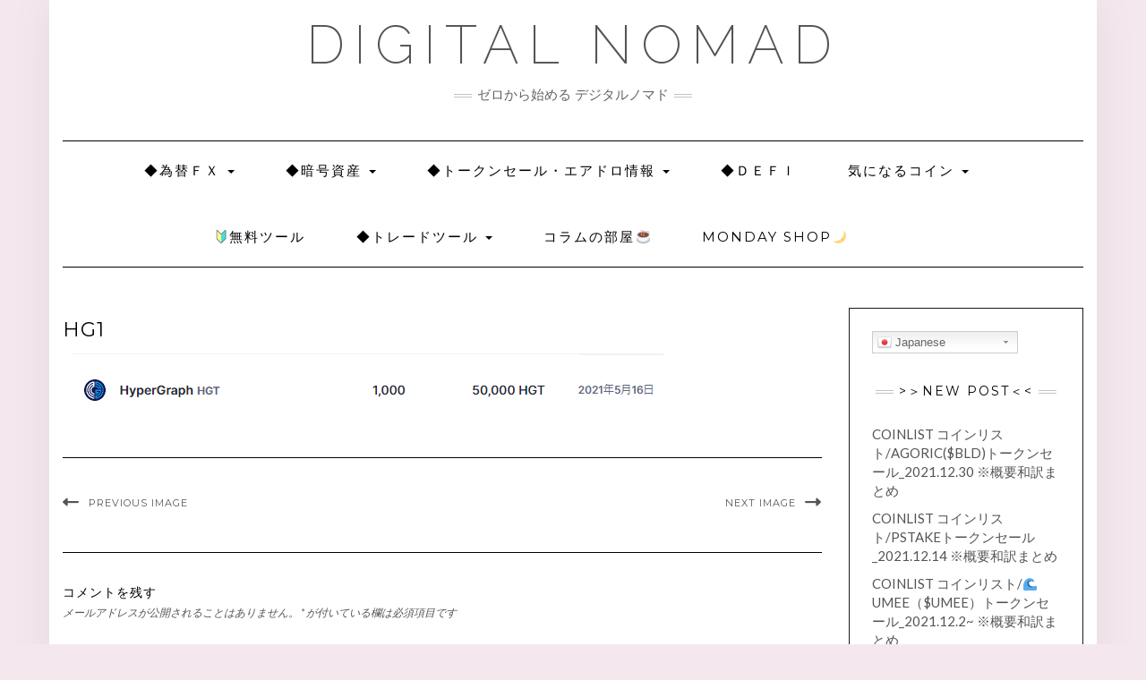

--- FILE ---
content_type: text/html; charset=UTF-8
request_url: https://thedoor.click/hg1/
body_size: 20501
content:
<!DOCTYPE html>
<html dir="ltr" lang="ja"
	prefix="og: https://ogp.me/ns#" >
<head>
    <meta charset="UTF-8" />
    <meta http-equiv="X-UA-Compatible" content="IE=edge" />
    <meta name="viewport" content="width=device-width, initial-scale=1" />
        <title>hg1 | DIGITAL NOMAD</title>

		<!-- All in One SEO 4.2.9 - aioseo.com -->
		<meta name="robots" content="max-image-preview:large" />
		<meta name="p:domain_verify" content="6ead0623415e7bf4d3232115a001cbb1" />
		<link rel="canonical" href="https://thedoor.click/hg1/" />
		<meta name="generator" content="All in One SEO (AIOSEO) 4.2.9 " />
		<meta property="og:locale" content="ja_JP" />
		<meta property="og:site_name" content="knock on the door" />
		<meta property="og:type" content="article" />
		<meta property="og:title" content="hg1 | DIGITAL NOMAD" />
		<meta property="og:url" content="https://thedoor.click/hg1/" />
		<meta property="og:image" content="https://thedoor.click/wp-content/uploads/2019/11/cropped-Photo_1573710651940.png" />
		<meta property="og:image:secure_url" content="https://thedoor.click/wp-content/uploads/2019/11/cropped-Photo_1573710651940.png" />
		<meta property="article:published_time" content="2021-05-14T21:47:26+00:00" />
		<meta property="article:modified_time" content="2021-05-14T21:47:26+00:00" />
		<meta name="twitter:card" content="summary" />
		<meta name="twitter:title" content="hg1 | DIGITAL NOMAD" />
		<meta name="twitter:image" content="https://thedoor.click/wp-content/uploads/2021/04/バッジ777.png" />
		<script type="application/ld+json" class="aioseo-schema">
			{"@context":"https:\/\/schema.org","@graph":[{"@type":"BreadcrumbList","@id":"https:\/\/thedoor.click\/hg1\/#breadcrumblist","itemListElement":[{"@type":"ListItem","@id":"https:\/\/thedoor.click\/#listItem","position":1,"item":{"@type":"WebPage","@id":"https:\/\/thedoor.click\/","name":"\u30db\u30fc\u30e0","description":"\u30d6\u30ed\u30b0\u306e\u7d4c\u9a13\u3068\u3001\u30d1\u30bd\u30b3\u30f3\u306f \u3061\u3087\u3063\u3074\u308a\u3060\u3051\u5f97\u610f\u304b\u306a\u3002\u3068\u3044\u3046\u7a0b\u5ea6\u3067\u3001\u7279\u5225\u306a\u77e5\u8b58\u306a\u3093\u3066 \u307b\u307c\u30bc\u30ed\u304b\u3089\u672c\u6c17\u3067\u76ee\u6307\u3059NOMAD LIFE\uff01\u5927\u5207\u306a\u306e\u306f \u4e00\u6b69\u3092\u8e0f\u307f\u51fa\u3059\u3053\u3068\uff01\u3055\u3042\uff01\u4e00\u7dd2\u306b \u6249\u3092\u30ce\u30c3\u30af\u3057\u3066\u307f\u308b\uff1f","url":"https:\/\/thedoor.click\/"},"nextItem":"https:\/\/thedoor.click\/hg1\/#listItem"},{"@type":"ListItem","@id":"https:\/\/thedoor.click\/hg1\/#listItem","position":2,"item":{"@type":"WebPage","@id":"https:\/\/thedoor.click\/hg1\/","name":"hg1","url":"https:\/\/thedoor.click\/hg1\/"},"previousItem":"https:\/\/thedoor.click\/#listItem"}]},{"@type":"ItemPage","@id":"https:\/\/thedoor.click\/hg1\/#itempage","url":"https:\/\/thedoor.click\/hg1\/","name":"hg1 | DIGITAL NOMAD","inLanguage":"ja","isPartOf":{"@id":"https:\/\/thedoor.click\/#website"},"breadcrumb":{"@id":"https:\/\/thedoor.click\/hg1\/#breadcrumblist"},"author":{"@id":"https:\/\/thedoor.click\/author\/indigo\/#author"},"creator":{"@id":"https:\/\/thedoor.click\/author\/indigo\/#author"},"datePublished":"2021-05-14T21:47:26+09:00","dateModified":"2021-05-14T21:47:26+09:00"},{"@type":"Person","@id":"https:\/\/thedoor.click\/#person","name":"monday","image":{"@type":"ImageObject","@id":"https:\/\/thedoor.click\/hg1\/#personImage","url":"https:\/\/secure.gravatar.com\/avatar\/ab33a5a7e611fa5ccb595f18c36371e4?s=96&d=blank&r=g","width":96,"height":96,"caption":"monday"}},{"@type":"Person","@id":"https:\/\/thedoor.click\/author\/indigo\/#author","url":"https:\/\/thedoor.click\/author\/indigo\/","name":"monday","image":{"@type":"ImageObject","@id":"https:\/\/thedoor.click\/hg1\/#authorImage","url":"https:\/\/secure.gravatar.com\/avatar\/ab33a5a7e611fa5ccb595f18c36371e4?s=96&d=blank&r=g","width":96,"height":96,"caption":"monday"}},{"@type":"WebSite","@id":"https:\/\/thedoor.click\/#website","url":"https:\/\/thedoor.click\/","name":"DIGITAL NOMAD","description":"\u30bc\u30ed\u304b\u3089\u59cb\u3081\u308b \u30c7\u30b8\u30bf\u30eb\u30ce\u30de\u30c9","inLanguage":"ja","publisher":{"@id":"https:\/\/thedoor.click\/#person"}}]}
		</script>
		<script type="text/javascript" >
			window.ga=window.ga||function(){(ga.q=ga.q||[]).push(arguments)};ga.l=+new Date;
			ga('create', "UA-152503644-1", { 'cookieDomain': 'thedoor.click','allowLinker': true } );
			ga('require', 'linker');
			ga('linker:autoLink', ['thedoor.click', 'monday2you.tokyo']);
			ga('require', 'displayfeatures');
			ga('set', 'anonymizeIp', 1);
			ga('send', 'pageview');
		</script>
		<script async src="https://www.google-analytics.com/analytics.js"></script>
		<!-- All in One SEO -->

<link rel='dns-prefetch' href='//www.google.com' />
<link rel='dns-prefetch' href='//www.googletagmanager.com' />
<link rel='dns-prefetch' href='//fonts.googleapis.com' />
<link rel='dns-prefetch' href='//s.w.org' />
<link rel='dns-prefetch' href='//pagead2.googlesyndication.com' />
<link href='https://fonts.gstatic.com' crossorigin rel='preconnect' />
<link rel="alternate" type="application/rss+xml" title="DIGITAL NOMAD &raquo; フィード" href="https://thedoor.click/feed/" />
<link rel="alternate" type="application/rss+xml" title="DIGITAL NOMAD &raquo; コメントフィード" href="https://thedoor.click/comments/feed/" />
<link rel="alternate" type="application/rss+xml" title="DIGITAL NOMAD &raquo; hg1 のコメントのフィード" href="https://thedoor.click/feed/?attachment_id=15591" />
<script type="text/javascript">
window._wpemojiSettings = {"baseUrl":"https:\/\/s.w.org\/images\/core\/emoji\/14.0.0\/72x72\/","ext":".png","svgUrl":"https:\/\/s.w.org\/images\/core\/emoji\/14.0.0\/svg\/","svgExt":".svg","source":{"concatemoji":"https:\/\/thedoor.click\/wp-includes\/js\/wp-emoji-release.min.js?ver=6.0.11"}};
/*! This file is auto-generated */
!function(e,a,t){var n,r,o,i=a.createElement("canvas"),p=i.getContext&&i.getContext("2d");function s(e,t){var a=String.fromCharCode,e=(p.clearRect(0,0,i.width,i.height),p.fillText(a.apply(this,e),0,0),i.toDataURL());return p.clearRect(0,0,i.width,i.height),p.fillText(a.apply(this,t),0,0),e===i.toDataURL()}function c(e){var t=a.createElement("script");t.src=e,t.defer=t.type="text/javascript",a.getElementsByTagName("head")[0].appendChild(t)}for(o=Array("flag","emoji"),t.supports={everything:!0,everythingExceptFlag:!0},r=0;r<o.length;r++)t.supports[o[r]]=function(e){if(!p||!p.fillText)return!1;switch(p.textBaseline="top",p.font="600 32px Arial",e){case"flag":return s([127987,65039,8205,9895,65039],[127987,65039,8203,9895,65039])?!1:!s([55356,56826,55356,56819],[55356,56826,8203,55356,56819])&&!s([55356,57332,56128,56423,56128,56418,56128,56421,56128,56430,56128,56423,56128,56447],[55356,57332,8203,56128,56423,8203,56128,56418,8203,56128,56421,8203,56128,56430,8203,56128,56423,8203,56128,56447]);case"emoji":return!s([129777,127995,8205,129778,127999],[129777,127995,8203,129778,127999])}return!1}(o[r]),t.supports.everything=t.supports.everything&&t.supports[o[r]],"flag"!==o[r]&&(t.supports.everythingExceptFlag=t.supports.everythingExceptFlag&&t.supports[o[r]]);t.supports.everythingExceptFlag=t.supports.everythingExceptFlag&&!t.supports.flag,t.DOMReady=!1,t.readyCallback=function(){t.DOMReady=!0},t.supports.everything||(n=function(){t.readyCallback()},a.addEventListener?(a.addEventListener("DOMContentLoaded",n,!1),e.addEventListener("load",n,!1)):(e.attachEvent("onload",n),a.attachEvent("onreadystatechange",function(){"complete"===a.readyState&&t.readyCallback()})),(e=t.source||{}).concatemoji?c(e.concatemoji):e.wpemoji&&e.twemoji&&(c(e.twemoji),c(e.wpemoji)))}(window,document,window._wpemojiSettings);
</script>
<style type="text/css">
img.wp-smiley,
img.emoji {
	display: inline !important;
	border: none !important;
	box-shadow: none !important;
	height: 1em !important;
	width: 1em !important;
	margin: 0 0.07em !important;
	vertical-align: -0.1em !important;
	background: none !important;
	padding: 0 !important;
}
</style>
	<link rel='stylesheet' id='gtranslate-style-css'  href='https://thedoor.click/wp-content/plugins/gtranslate/gtranslate-style24.css?ver=6.0.11' type='text/css' media='all' />
<link rel='stylesheet' id='wp-block-library-css'  href='https://thedoor.click/wp-includes/css/dist/block-library/style.min.css?ver=6.0.11' type='text/css' media='all' />
<style id='global-styles-inline-css' type='text/css'>
body{--wp--preset--color--black: #000000;--wp--preset--color--cyan-bluish-gray: #abb8c3;--wp--preset--color--white: #ffffff;--wp--preset--color--pale-pink: #f78da7;--wp--preset--color--vivid-red: #cf2e2e;--wp--preset--color--luminous-vivid-orange: #ff6900;--wp--preset--color--luminous-vivid-amber: #fcb900;--wp--preset--color--light-green-cyan: #7bdcb5;--wp--preset--color--vivid-green-cyan: #00d084;--wp--preset--color--pale-cyan-blue: #8ed1fc;--wp--preset--color--vivid-cyan-blue: #0693e3;--wp--preset--color--vivid-purple: #9b51e0;--wp--preset--gradient--vivid-cyan-blue-to-vivid-purple: linear-gradient(135deg,rgba(6,147,227,1) 0%,rgb(155,81,224) 100%);--wp--preset--gradient--light-green-cyan-to-vivid-green-cyan: linear-gradient(135deg,rgb(122,220,180) 0%,rgb(0,208,130) 100%);--wp--preset--gradient--luminous-vivid-amber-to-luminous-vivid-orange: linear-gradient(135deg,rgba(252,185,0,1) 0%,rgba(255,105,0,1) 100%);--wp--preset--gradient--luminous-vivid-orange-to-vivid-red: linear-gradient(135deg,rgba(255,105,0,1) 0%,rgb(207,46,46) 100%);--wp--preset--gradient--very-light-gray-to-cyan-bluish-gray: linear-gradient(135deg,rgb(238,238,238) 0%,rgb(169,184,195) 100%);--wp--preset--gradient--cool-to-warm-spectrum: linear-gradient(135deg,rgb(74,234,220) 0%,rgb(151,120,209) 20%,rgb(207,42,186) 40%,rgb(238,44,130) 60%,rgb(251,105,98) 80%,rgb(254,248,76) 100%);--wp--preset--gradient--blush-light-purple: linear-gradient(135deg,rgb(255,206,236) 0%,rgb(152,150,240) 100%);--wp--preset--gradient--blush-bordeaux: linear-gradient(135deg,rgb(254,205,165) 0%,rgb(254,45,45) 50%,rgb(107,0,62) 100%);--wp--preset--gradient--luminous-dusk: linear-gradient(135deg,rgb(255,203,112) 0%,rgb(199,81,192) 50%,rgb(65,88,208) 100%);--wp--preset--gradient--pale-ocean: linear-gradient(135deg,rgb(255,245,203) 0%,rgb(182,227,212) 50%,rgb(51,167,181) 100%);--wp--preset--gradient--electric-grass: linear-gradient(135deg,rgb(202,248,128) 0%,rgb(113,206,126) 100%);--wp--preset--gradient--midnight: linear-gradient(135deg,rgb(2,3,129) 0%,rgb(40,116,252) 100%);--wp--preset--duotone--dark-grayscale: url('#wp-duotone-dark-grayscale');--wp--preset--duotone--grayscale: url('#wp-duotone-grayscale');--wp--preset--duotone--purple-yellow: url('#wp-duotone-purple-yellow');--wp--preset--duotone--blue-red: url('#wp-duotone-blue-red');--wp--preset--duotone--midnight: url('#wp-duotone-midnight');--wp--preset--duotone--magenta-yellow: url('#wp-duotone-magenta-yellow');--wp--preset--duotone--purple-green: url('#wp-duotone-purple-green');--wp--preset--duotone--blue-orange: url('#wp-duotone-blue-orange');--wp--preset--font-size--small: 13px;--wp--preset--font-size--medium: 20px;--wp--preset--font-size--large: 36px;--wp--preset--font-size--x-large: 42px;}.has-black-color{color: var(--wp--preset--color--black) !important;}.has-cyan-bluish-gray-color{color: var(--wp--preset--color--cyan-bluish-gray) !important;}.has-white-color{color: var(--wp--preset--color--white) !important;}.has-pale-pink-color{color: var(--wp--preset--color--pale-pink) !important;}.has-vivid-red-color{color: var(--wp--preset--color--vivid-red) !important;}.has-luminous-vivid-orange-color{color: var(--wp--preset--color--luminous-vivid-orange) !important;}.has-luminous-vivid-amber-color{color: var(--wp--preset--color--luminous-vivid-amber) !important;}.has-light-green-cyan-color{color: var(--wp--preset--color--light-green-cyan) !important;}.has-vivid-green-cyan-color{color: var(--wp--preset--color--vivid-green-cyan) !important;}.has-pale-cyan-blue-color{color: var(--wp--preset--color--pale-cyan-blue) !important;}.has-vivid-cyan-blue-color{color: var(--wp--preset--color--vivid-cyan-blue) !important;}.has-vivid-purple-color{color: var(--wp--preset--color--vivid-purple) !important;}.has-black-background-color{background-color: var(--wp--preset--color--black) !important;}.has-cyan-bluish-gray-background-color{background-color: var(--wp--preset--color--cyan-bluish-gray) !important;}.has-white-background-color{background-color: var(--wp--preset--color--white) !important;}.has-pale-pink-background-color{background-color: var(--wp--preset--color--pale-pink) !important;}.has-vivid-red-background-color{background-color: var(--wp--preset--color--vivid-red) !important;}.has-luminous-vivid-orange-background-color{background-color: var(--wp--preset--color--luminous-vivid-orange) !important;}.has-luminous-vivid-amber-background-color{background-color: var(--wp--preset--color--luminous-vivid-amber) !important;}.has-light-green-cyan-background-color{background-color: var(--wp--preset--color--light-green-cyan) !important;}.has-vivid-green-cyan-background-color{background-color: var(--wp--preset--color--vivid-green-cyan) !important;}.has-pale-cyan-blue-background-color{background-color: var(--wp--preset--color--pale-cyan-blue) !important;}.has-vivid-cyan-blue-background-color{background-color: var(--wp--preset--color--vivid-cyan-blue) !important;}.has-vivid-purple-background-color{background-color: var(--wp--preset--color--vivid-purple) !important;}.has-black-border-color{border-color: var(--wp--preset--color--black) !important;}.has-cyan-bluish-gray-border-color{border-color: var(--wp--preset--color--cyan-bluish-gray) !important;}.has-white-border-color{border-color: var(--wp--preset--color--white) !important;}.has-pale-pink-border-color{border-color: var(--wp--preset--color--pale-pink) !important;}.has-vivid-red-border-color{border-color: var(--wp--preset--color--vivid-red) !important;}.has-luminous-vivid-orange-border-color{border-color: var(--wp--preset--color--luminous-vivid-orange) !important;}.has-luminous-vivid-amber-border-color{border-color: var(--wp--preset--color--luminous-vivid-amber) !important;}.has-light-green-cyan-border-color{border-color: var(--wp--preset--color--light-green-cyan) !important;}.has-vivid-green-cyan-border-color{border-color: var(--wp--preset--color--vivid-green-cyan) !important;}.has-pale-cyan-blue-border-color{border-color: var(--wp--preset--color--pale-cyan-blue) !important;}.has-vivid-cyan-blue-border-color{border-color: var(--wp--preset--color--vivid-cyan-blue) !important;}.has-vivid-purple-border-color{border-color: var(--wp--preset--color--vivid-purple) !important;}.has-vivid-cyan-blue-to-vivid-purple-gradient-background{background: var(--wp--preset--gradient--vivid-cyan-blue-to-vivid-purple) !important;}.has-light-green-cyan-to-vivid-green-cyan-gradient-background{background: var(--wp--preset--gradient--light-green-cyan-to-vivid-green-cyan) !important;}.has-luminous-vivid-amber-to-luminous-vivid-orange-gradient-background{background: var(--wp--preset--gradient--luminous-vivid-amber-to-luminous-vivid-orange) !important;}.has-luminous-vivid-orange-to-vivid-red-gradient-background{background: var(--wp--preset--gradient--luminous-vivid-orange-to-vivid-red) !important;}.has-very-light-gray-to-cyan-bluish-gray-gradient-background{background: var(--wp--preset--gradient--very-light-gray-to-cyan-bluish-gray) !important;}.has-cool-to-warm-spectrum-gradient-background{background: var(--wp--preset--gradient--cool-to-warm-spectrum) !important;}.has-blush-light-purple-gradient-background{background: var(--wp--preset--gradient--blush-light-purple) !important;}.has-blush-bordeaux-gradient-background{background: var(--wp--preset--gradient--blush-bordeaux) !important;}.has-luminous-dusk-gradient-background{background: var(--wp--preset--gradient--luminous-dusk) !important;}.has-pale-ocean-gradient-background{background: var(--wp--preset--gradient--pale-ocean) !important;}.has-electric-grass-gradient-background{background: var(--wp--preset--gradient--electric-grass) !important;}.has-midnight-gradient-background{background: var(--wp--preset--gradient--midnight) !important;}.has-small-font-size{font-size: var(--wp--preset--font-size--small) !important;}.has-medium-font-size{font-size: var(--wp--preset--font-size--medium) !important;}.has-large-font-size{font-size: var(--wp--preset--font-size--large) !important;}.has-x-large-font-size{font-size: var(--wp--preset--font-size--x-large) !important;}
</style>
<link rel='stylesheet' id='contact-form-7-css'  href='https://thedoor.click/wp-content/plugins/contact-form-7/includes/css/styles.css?ver=5.7.3' type='text/css' media='all' />
<link rel='stylesheet' id='tinyjpfont-styles-css'  href='https://thedoor.click/wp-content/plugins/japanese-font-for-tinymce/addfont.css?ver=6.0.11' type='text/css' media='all' />
<link crossorigin="anonymous" rel='stylesheet' id='kale-fonts-css'  href='https://fonts.googleapis.com/css?family=Montserrat%3A400%2C700%7CLato%3A400%2C700%2C300%2C300italic%2C400italic%2C700italic%7CRaleway%3A200%7CCaveat&#038;subset=latin%2Clatin-ext' type='text/css' media='all' />
<link rel='stylesheet' id='bootstrap-css'  href='https://thedoor.click/wp-content/themes/kale/assets/css/bootstrap.min.css?ver=6.0.11' type='text/css' media='all' />
<link rel='stylesheet' id='bootstrap-select-css'  href='https://thedoor.click/wp-content/themes/kale/assets/css/bootstrap-select.min.css?ver=6.0.11' type='text/css' media='all' />
<link rel='stylesheet' id='smartmenus-bootstrap-css'  href='https://thedoor.click/wp-content/themes/kale/assets/css/jquery.smartmenus.bootstrap.css?ver=6.0.11' type='text/css' media='all' />
<link rel='stylesheet' id='fontawesome-css'  href='https://thedoor.click/wp-content/themes/kale/assets/css/fontawesome.min.css?ver=6.0.11' type='text/css' media='all' />
<link rel='stylesheet' id='fontawesome-all-css'  href='https://thedoor.click/wp-content/themes/kale/assets/css/all.min.css?ver=6.0.11' type='text/css' media='all' />
<link rel='stylesheet' id='owl-carousel-css'  href='https://thedoor.click/wp-content/themes/kale/assets/css/owl.carousel.css?ver=6.0.11' type='text/css' media='all' />
<link rel='stylesheet' id='kale-style-css'  href='https://thedoor.click/wp-content/themes/kale/style.css?ver=6.0.11' type='text/css' media='all' />
<script type='text/javascript' src='https://thedoor.click/wp-includes/js/jquery/jquery.min.js?ver=3.6.0' id='jquery-core-js'></script>
<script type='text/javascript' src='https://thedoor.click/wp-includes/js/jquery/jquery-migrate.min.js?ver=3.3.2' id='jquery-migrate-js'></script>
<!--[if lt IE 9]>
<script type='text/javascript' src='https://thedoor.click/wp-content/themes/kale/assets/js/html5shiv.min.js?ver=3.7.0' id='kale-html5-js'></script>
<![endif]-->
<!--[if lt IE 9]>
<script type='text/javascript' src='https://thedoor.click/wp-content/themes/kale/assets/js/respond.min.js?ver=1.3.0' id='kale-respond-js'></script>
<![endif]-->

<!-- Google アナリティクス スニペット (Site Kit が追加) -->
<script type='text/javascript' src='https://www.googletagmanager.com/gtag/js?id=UA-152503644-1' id='google_gtagjs-js' async></script>
<script type='text/javascript' id='google_gtagjs-js-after'>
window.dataLayer = window.dataLayer || [];function gtag(){dataLayer.push(arguments);}
gtag('set', 'linker', {"domains":["thedoor.click"]} );
gtag("js", new Date());
gtag("set", "developer_id.dZTNiMT", true);
gtag("config", "UA-152503644-1", {"anonymize_ip":true});
</script>

<!-- (ここまで) Google アナリティクス スニペット (Site Kit が追加) -->
<link rel="https://api.w.org/" href="https://thedoor.click/wp-json/" /><link rel="alternate" type="application/json" href="https://thedoor.click/wp-json/wp/v2/media/15591" /><link rel="EditURI" type="application/rsd+xml" title="RSD" href="https://thedoor.click/xmlrpc.php?rsd" />
<link rel="wlwmanifest" type="application/wlwmanifest+xml" href="https://thedoor.click/wp-includes/wlwmanifest.xml" /> 
<meta name="generator" content="WordPress 6.0.11" />
<link rel='shortlink' href='https://thedoor.click/?p=15591' />
<link rel="alternate" type="application/json+oembed" href="https://thedoor.click/wp-json/oembed/1.0/embed?url=https%3A%2F%2Fthedoor.click%2Fhg1%2F" />
<link rel="alternate" type="text/xml+oembed" href="https://thedoor.click/wp-json/oembed/1.0/embed?url=https%3A%2F%2Fthedoor.click%2Fhg1%2F&#038;format=xml" />
<meta name="generator" content="Site Kit by Google 1.92.0" />
<!-- Google AdSense スニペット (Site Kit が追加) -->
<meta name="google-adsense-platform-account" content="ca-host-pub-2644536267352236">
<meta name="google-adsense-platform-domain" content="sitekit.withgoogle.com">
<!-- (ここまで) Google AdSense スニペット (Site Kit が追加) -->
<style type="text/css" id="custom-background-css">
body.custom-background { background-color: #f4e8ee; }
</style>
	<!-- この URL で利用できる AMP HTML バージョンはありません。 -->
<!-- Google AdSense スニペット (Site Kit が追加) -->
<script async="async" src="https://pagead2.googlesyndication.com/pagead/js/adsbygoogle.js?client=ca-pub-8174545024163741&amp;host=ca-host-pub-2644536267352236" crossorigin="anonymous" type="text/javascript"></script>

<!-- (ここまで) Google AdSense スニペット (Site Kit が追加) -->
<link rel="icon" href="https://thedoor.click/wp-content/uploads/2021/05/cropped-ロゴステッカーA1-32x32.png" sizes="32x32" />
<link rel="icon" href="https://thedoor.click/wp-content/uploads/2021/05/cropped-ロゴステッカーA1-192x192.png" sizes="192x192" />
<link rel="apple-touch-icon" href="https://thedoor.click/wp-content/uploads/2021/05/cropped-ロゴステッカーA1-180x180.png" />
<meta name="msapplication-TileImage" content="https://thedoor.click/wp-content/uploads/2021/05/cropped-ロゴステッカーA1-270x270.png" />
<style id="kirki-inline-styles"></style><style id="yellow-pencil">
/*
	The following CSS codes are created by the YellowPencil plugin.
	https://yellowpencil.waspthemes.com/
*/
.navbar-nav .menu-item a{top:0px;left:-19px;}.sidebar-block .widget > ul > li > a{font-size:15px;}.sidebar li li a{font-size:15px;}.frontpage-banner .caption p{font-size:18px;}.main-column .blog-feed h2{font-size:13px;}.footer-widgets .footer-row-2-widget{font-size:15px;}.footer-widgets ul a{font-size:15px !important;}.header .tagline p{font-size:15px;}#toggle-main_search i{display:none;}@media (min-width:481px){.main-wrapper .container .blog-feed .two-columns .main-column .blog-feed .pagination-blog-feed .previous_posts a{font-size:15px !important;}}@media (min-width:1200px){.navbar-nav .menu-item a{font-size:15px;}}
</style></head>

<body class="attachment attachment-template-default single single-attachment postid-15591 attachmentid-15591 attachment-png custom-background non-logged-in elementor-default elementor-kit-2219">
<svg xmlns="http://www.w3.org/2000/svg" viewBox="0 0 0 0" width="0" height="0" focusable="false" role="none" style="visibility: hidden; position: absolute; left: -9999px; overflow: hidden;" ><defs><filter id="wp-duotone-dark-grayscale"><feColorMatrix color-interpolation-filters="sRGB" type="matrix" values=" .299 .587 .114 0 0 .299 .587 .114 0 0 .299 .587 .114 0 0 .299 .587 .114 0 0 " /><feComponentTransfer color-interpolation-filters="sRGB" ><feFuncR type="table" tableValues="0 0.49803921568627" /><feFuncG type="table" tableValues="0 0.49803921568627" /><feFuncB type="table" tableValues="0 0.49803921568627" /><feFuncA type="table" tableValues="1 1" /></feComponentTransfer><feComposite in2="SourceGraphic" operator="in" /></filter></defs></svg><svg xmlns="http://www.w3.org/2000/svg" viewBox="0 0 0 0" width="0" height="0" focusable="false" role="none" style="visibility: hidden; position: absolute; left: -9999px; overflow: hidden;" ><defs><filter id="wp-duotone-grayscale"><feColorMatrix color-interpolation-filters="sRGB" type="matrix" values=" .299 .587 .114 0 0 .299 .587 .114 0 0 .299 .587 .114 0 0 .299 .587 .114 0 0 " /><feComponentTransfer color-interpolation-filters="sRGB" ><feFuncR type="table" tableValues="0 1" /><feFuncG type="table" tableValues="0 1" /><feFuncB type="table" tableValues="0 1" /><feFuncA type="table" tableValues="1 1" /></feComponentTransfer><feComposite in2="SourceGraphic" operator="in" /></filter></defs></svg><svg xmlns="http://www.w3.org/2000/svg" viewBox="0 0 0 0" width="0" height="0" focusable="false" role="none" style="visibility: hidden; position: absolute; left: -9999px; overflow: hidden;" ><defs><filter id="wp-duotone-purple-yellow"><feColorMatrix color-interpolation-filters="sRGB" type="matrix" values=" .299 .587 .114 0 0 .299 .587 .114 0 0 .299 .587 .114 0 0 .299 .587 .114 0 0 " /><feComponentTransfer color-interpolation-filters="sRGB" ><feFuncR type="table" tableValues="0.54901960784314 0.98823529411765" /><feFuncG type="table" tableValues="0 1" /><feFuncB type="table" tableValues="0.71764705882353 0.25490196078431" /><feFuncA type="table" tableValues="1 1" /></feComponentTransfer><feComposite in2="SourceGraphic" operator="in" /></filter></defs></svg><svg xmlns="http://www.w3.org/2000/svg" viewBox="0 0 0 0" width="0" height="0" focusable="false" role="none" style="visibility: hidden; position: absolute; left: -9999px; overflow: hidden;" ><defs><filter id="wp-duotone-blue-red"><feColorMatrix color-interpolation-filters="sRGB" type="matrix" values=" .299 .587 .114 0 0 .299 .587 .114 0 0 .299 .587 .114 0 0 .299 .587 .114 0 0 " /><feComponentTransfer color-interpolation-filters="sRGB" ><feFuncR type="table" tableValues="0 1" /><feFuncG type="table" tableValues="0 0.27843137254902" /><feFuncB type="table" tableValues="0.5921568627451 0.27843137254902" /><feFuncA type="table" tableValues="1 1" /></feComponentTransfer><feComposite in2="SourceGraphic" operator="in" /></filter></defs></svg><svg xmlns="http://www.w3.org/2000/svg" viewBox="0 0 0 0" width="0" height="0" focusable="false" role="none" style="visibility: hidden; position: absolute; left: -9999px; overflow: hidden;" ><defs><filter id="wp-duotone-midnight"><feColorMatrix color-interpolation-filters="sRGB" type="matrix" values=" .299 .587 .114 0 0 .299 .587 .114 0 0 .299 .587 .114 0 0 .299 .587 .114 0 0 " /><feComponentTransfer color-interpolation-filters="sRGB" ><feFuncR type="table" tableValues="0 0" /><feFuncG type="table" tableValues="0 0.64705882352941" /><feFuncB type="table" tableValues="0 1" /><feFuncA type="table" tableValues="1 1" /></feComponentTransfer><feComposite in2="SourceGraphic" operator="in" /></filter></defs></svg><svg xmlns="http://www.w3.org/2000/svg" viewBox="0 0 0 0" width="0" height="0" focusable="false" role="none" style="visibility: hidden; position: absolute; left: -9999px; overflow: hidden;" ><defs><filter id="wp-duotone-magenta-yellow"><feColorMatrix color-interpolation-filters="sRGB" type="matrix" values=" .299 .587 .114 0 0 .299 .587 .114 0 0 .299 .587 .114 0 0 .299 .587 .114 0 0 " /><feComponentTransfer color-interpolation-filters="sRGB" ><feFuncR type="table" tableValues="0.78039215686275 1" /><feFuncG type="table" tableValues="0 0.94901960784314" /><feFuncB type="table" tableValues="0.35294117647059 0.47058823529412" /><feFuncA type="table" tableValues="1 1" /></feComponentTransfer><feComposite in2="SourceGraphic" operator="in" /></filter></defs></svg><svg xmlns="http://www.w3.org/2000/svg" viewBox="0 0 0 0" width="0" height="0" focusable="false" role="none" style="visibility: hidden; position: absolute; left: -9999px; overflow: hidden;" ><defs><filter id="wp-duotone-purple-green"><feColorMatrix color-interpolation-filters="sRGB" type="matrix" values=" .299 .587 .114 0 0 .299 .587 .114 0 0 .299 .587 .114 0 0 .299 .587 .114 0 0 " /><feComponentTransfer color-interpolation-filters="sRGB" ><feFuncR type="table" tableValues="0.65098039215686 0.40392156862745" /><feFuncG type="table" tableValues="0 1" /><feFuncB type="table" tableValues="0.44705882352941 0.4" /><feFuncA type="table" tableValues="1 1" /></feComponentTransfer><feComposite in2="SourceGraphic" operator="in" /></filter></defs></svg><svg xmlns="http://www.w3.org/2000/svg" viewBox="0 0 0 0" width="0" height="0" focusable="false" role="none" style="visibility: hidden; position: absolute; left: -9999px; overflow: hidden;" ><defs><filter id="wp-duotone-blue-orange"><feColorMatrix color-interpolation-filters="sRGB" type="matrix" values=" .299 .587 .114 0 0 .299 .587 .114 0 0 .299 .587 .114 0 0 .299 .587 .114 0 0 " /><feComponentTransfer color-interpolation-filters="sRGB" ><feFuncR type="table" tableValues="0.098039215686275 1" /><feFuncG type="table" tableValues="0 0.66274509803922" /><feFuncB type="table" tableValues="0.84705882352941 0.41960784313725" /><feFuncA type="table" tableValues="1 1" /></feComponentTransfer><feComposite in2="SourceGraphic" operator="in" /></filter></defs></svg><a class="skip-link screen-reader-text" href="#content">
Skip to content</a>

<div class="main-wrapper">
    <div class="container">

        <!-- Header -->
        <header class="header" role="banner">

            
            <!-- Header Row 2 -->
            <div class="header-row-2">
                <div class="logo">
                    
												<div class="header-logo-text"><a href="https://thedoor.click/">DIGITAL NOMAD</a></div>
						
                                    </div>
                                <div class="tagline"><p>ゼロから始める デジタルノマド</p></div>
                            </div>
            <!-- /Header Row 2 -->


            <!-- Header Row 3 -->
            <div class="header-row-3">
                <nav class="navbar navbar-default" role="navigation" aria-label="Main navigation">
                    <div class="navbar-header">
                        <button type="button" class="navbar-toggle collapsed" data-toggle="collapse" data-target=".header-row-3 .navbar-collapse" aria-expanded="false">
                        <span class="sr-only">Toggle Navigation</span>
                        <span class="icon-bar"></span>
                        <span class="icon-bar"></span>
                        <span class="icon-bar"></span>
                        </button>
                    </div>
                    <!-- Navigation -->
                    <div class="navbar-collapse collapse"><ul id="menu-menu-1" class="nav navbar-nav"><li id="menu-item-11401" class="menu-item menu-item-type-taxonomy menu-item-object-category menu-item-has-children menu-item-11401 dropdown"><a target="_blank" href="https://thedoor.click/category/fx_fiat/" data-toggle="dropdown" class="dropdown-toggle" aria-haspopup="true">◆為替ＦＸ <span class="caret"></span></a>
<ul role="menu" class=" dropdown-menu">
	<li id="menu-item-14918" class="menu-item menu-item-type-taxonomy menu-item-object-category menu-item-has-children menu-item-14918 dropdown"><a target="_blank" href="https://thedoor.click/category/fx_fiat/kensyou/">トレード検証 <span class="caret"></span></a>
	<ul role="menu" class=" dropdown-menu">
		<li id="menu-item-14914" class="menu-item menu-item-type-taxonomy menu-item-object-category menu-item-14914"><a href="https://thedoor.click/category/fx_fiat/kensyou/gbpjyp/">GBPJYP/ポンド円</a></li>
		<li id="menu-item-14915" class="menu-item menu-item-type-taxonomy menu-item-object-category menu-item-14915"><a href="https://thedoor.click/category/fx_fiat/kensyou/usdjyp/">USDJYP</a></li>
		<li id="menu-item-14916" class="menu-item menu-item-type-taxonomy menu-item-object-category menu-item-14916"><a href="https://thedoor.click/category/fx_fiat/kensyou/xagusd/">XAGUSD</a></li>
		<li id="menu-item-14917" class="menu-item menu-item-type-taxonomy menu-item-object-category menu-item-14917"><a href="https://thedoor.click/category/fx_fiat/kensyou/xauusd/">XAUUSD</a></li>
	</ul>
</li>
</ul>
</li>
<li id="menu-item-2225" class="menu-item menu-item-type-taxonomy menu-item-object-category menu-item-has-children menu-item-2225 dropdown"><a target="_blank" href="https://thedoor.click/category/cryptocurrency/" data-toggle="dropdown" class="dropdown-toggle" aria-haspopup="true">◆暗号資産 <span class="caret"></span></a>
<ul role="menu" class=" dropdown-menu">
	<li id="menu-item-14934" class="menu-item menu-item-type-taxonomy menu-item-object-category menu-item-14934"><a href="https://thedoor.click/category/cryptocurrency/defi-cryptocurrency/">◆Ｄｅｆｉ</a></li>
	<li id="menu-item-14935" class="menu-item menu-item-type-taxonomy menu-item-object-category menu-item-14935"><a href="https://thedoor.click/category/cryptocurrency/nft/">◆ＮＦＴ</a></li>
	<li id="menu-item-14911" class="menu-item menu-item-type-taxonomy menu-item-object-category menu-item-has-children menu-item-14911 dropdown"><a target="_blank" href="https://thedoor.click/category/cryptocurrency/stocexchange/">◆取引所＆ウォレット <span class="caret"></span></a>
	<ul role="menu" class=" dropdown-menu">
		<li id="menu-item-14919" class="menu-item menu-item-type-taxonomy menu-item-object-category menu-item-14919"><a href="https://thedoor.click/category/cryptocurrency/stocexchange/binance_exchange/">BINANCE</a></li>
		<li id="menu-item-14920" class="menu-item menu-item-type-taxonomy menu-item-object-category menu-item-14920"><a href="https://thedoor.click/category/cryptocurrency/stocexchange/coinlist_exchange/">COINLIST</a></li>
		<li id="menu-item-14922" class="menu-item menu-item-type-taxonomy menu-item-object-category menu-item-14922"><a href="https://thedoor.click/category/cryptocurrency/stocexchange/japan_exchange/">国内取引所</a></li>
		<li id="menu-item-14921" class="menu-item menu-item-type-taxonomy menu-item-object-category menu-item-14921"><a href="https://thedoor.click/category/cryptocurrency/stocexchange/metamask_walett/">METAMASK</a></li>
	</ul>
</li>
	<li id="menu-item-14912" class="menu-item menu-item-type-taxonomy menu-item-object-category menu-item-has-children menu-item-14912 dropdown"><a target="_blank" href="https://thedoor.click/category/cryptocurrency/chart/">◆チャート日誌 <span class="caret"></span></a>
	<ul role="menu" class=" dropdown-menu">
		<li id="menu-item-14924" class="menu-item menu-item-type-taxonomy menu-item-object-category menu-item-14924"><a href="https://thedoor.click/category/cryptocurrency/chart/btc/">ＢＴＣ</a></li>
		<li id="menu-item-14928" class="menu-item menu-item-type-taxonomy menu-item-object-category menu-item-14928"><a href="https://thedoor.click/category/cryptocurrency/chart/doge/">DOGE</a></li>
		<li id="menu-item-14931" class="menu-item menu-item-type-taxonomy menu-item-object-category menu-item-14931"><a href="https://thedoor.click/category/cryptocurrency/chart/cake/">CAKE</a></li>
		<li id="menu-item-14930" class="menu-item menu-item-type-taxonomy menu-item-object-category menu-item-14930"><a href="https://thedoor.click/category/cryptocurrency/chart/mana/">MANA</a></li>
		<li id="menu-item-14929" class="menu-item menu-item-type-taxonomy menu-item-object-category menu-item-14929"><a href="https://thedoor.click/category/cryptocurrency/chart/dot/">DOT</a></li>
		<li id="menu-item-14927" class="menu-item menu-item-type-taxonomy menu-item-object-category menu-item-14927"><a href="https://thedoor.click/category/cryptocurrency/chart/nem/">ＮＥＭ</a></li>
		<li id="menu-item-14923" class="menu-item menu-item-type-taxonomy menu-item-object-category menu-item-14923"><a href="https://thedoor.click/category/cryptocurrency/chart/xym/">XYM</a></li>
		<li id="menu-item-14925" class="menu-item menu-item-type-taxonomy menu-item-object-category menu-item-14925"><a href="https://thedoor.click/category/cryptocurrency/chart/fil/">ＦＩＬ</a></li>
		<li id="menu-item-14926" class="menu-item menu-item-type-taxonomy menu-item-object-category menu-item-14926"><a href="https://thedoor.click/category/cryptocurrency/chart/iost/">ＩＯＳＴ</a></li>
	</ul>
</li>
	<li id="menu-item-16204" class="menu-item menu-item-type-taxonomy menu-item-object-category menu-item-16204"><a href="https://thedoor.click/category/cryptocurrency/crypto_info/">◆暗号資産_情報サイト</a></li>
</ul>
</li>
<li id="menu-item-6120" class="menu-item menu-item-type-taxonomy menu-item-object-category menu-item-has-children menu-item-6120 dropdown"><a target="_blank" href="https://thedoor.click/category/cryptocurrency/tokensale_airdolop/" data-toggle="dropdown" class="dropdown-toggle" aria-haspopup="true">◆トークンセール・エアドロ情報 <span class="caret"></span></a>
<ul role="menu" class=" dropdown-menu">
	<li id="menu-item-14827" class="menu-item menu-item-type-taxonomy menu-item-object-category menu-item-14827"><a target="_blank" href="https://thedoor.click/category/cryptocurrency/tokensale_airdolop/coinlist/">COINLIST</a></li>
	<li id="menu-item-14828" class="menu-item menu-item-type-taxonomy menu-item-object-category menu-item-14828"><a target="_blank" href="https://thedoor.click/category/cryptocurrency/tokensale_airdolop/ido/">IDO、その他 ICO</a></li>
	<li id="menu-item-14933" class="menu-item menu-item-type-taxonomy menu-item-object-category menu-item-14933"><a href="https://thedoor.click/category/cryptocurrency/tokensale_airdolop/airdolop/">エアドロップ</a></li>
</ul>
</li>
<li id="menu-item-10687" class="menu-item menu-item-type-taxonomy menu-item-object-category menu-item-10687"><a target="_blank" href="https://thedoor.click/category/cryptocurrency/defi-cryptocurrency/">◆Ｄｅｆｉ</a></li>
<li id="menu-item-6223" class="menu-item menu-item-type-taxonomy menu-item-object-category menu-item-has-children menu-item-6223 dropdown"><a target="_blank" href="https://thedoor.click/category/cryptocurrency/interst/" data-toggle="dropdown" class="dropdown-toggle" aria-haspopup="true">気になるコイン <span class="caret"></span></a>
<ul role="menu" class=" dropdown-menu">
	<li id="menu-item-15082" class="menu-item menu-item-type-taxonomy menu-item-object-category menu-item-15082"><a href="https://thedoor.click/category/cryptocurrency/interst/attention/">◆注目コイン</a></li>
	<li id="menu-item-15083" class="menu-item menu-item-type-taxonomy menu-item-object-category menu-item-15083"><a href="https://thedoor.click/category/cryptocurrency/interst/funny/">おもしろコイン</a></li>
</ul>
</li>
<li id="menu-item-3154" class="menu-item menu-item-type-post_type menu-item-object-page menu-item-3154"><a target="_blank" href="https://thedoor.click/tools/">&#x1f530;無料ツール</a></li>
<li id="menu-item-14936" class="menu-item menu-item-type-taxonomy menu-item-object-category menu-item-has-children menu-item-14936 dropdown"><a href="https://thedoor.click/category/trading_tool/" data-toggle="dropdown" class="dropdown-toggle" aria-haspopup="true">◆トレードツール <span class="caret"></span></a>
<ul role="menu" class=" dropdown-menu">
	<li id="menu-item-14939" class="menu-item menu-item-type-taxonomy menu-item-object-category menu-item-14939"><a href="https://thedoor.click/category/trading_tool/tradingvew/">◆trading vew</a></li>
	<li id="menu-item-14937" class="menu-item menu-item-type-taxonomy menu-item-object-category menu-item-14937"><a href="https://thedoor.click/category/trading_tool/ctrader/">◆CTrader</a></li>
	<li id="menu-item-14938" class="menu-item menu-item-type-taxonomy menu-item-object-category menu-item-14938"><a href="https://thedoor.click/category/trading_tool/mww/">◆MondayWhaleWatch</a></li>
	<li id="menu-item-16203" class="menu-item menu-item-type-taxonomy menu-item-object-category menu-item-16203"><a href="https://thedoor.click/category/cryptocurrency/crypto_info/">◆暗号資産_情報サイト</a></li>
</ul>
</li>
<li id="menu-item-11368" class="menu-item menu-item-type-post_type menu-item-object-page menu-item-11368"><a target="_blank" href="https://thedoor.click/columroom/">コラムの部屋&#x2615;</a></li>
<li id="menu-item-22553" class="menu-item menu-item-type-post_type menu-item-object-page menu-item-22553"><a href="https://thedoor.click/mondayshop/">Monday SHOP&#x1f319;</a></li>
<li class="search">
        <a href="javascript:;" id="toggle-main_search" data-toggle="dropdown"><i class="fa fa-search"></i></a>
        <div class="dropdown-menu main_search">
            <form name="main_search" method="get" action="https://thedoor.click/">
                <input type="text" name="s" class="form-control" placeholder="Type here" />
            </form>
        </div>
    </li></ul></div>                    <!-- /Navigation -->
                </nav>
            </div>
            <!-- /Header Row 3 -->

        </header>
        <!-- /Header -->


<a id="content"></a>
<!-- Two Columns -->
<div class="row two-columns">

    <!-- Main Column -->
        <div class="main-column  col-md-9 " role="main">
        
        <!-- Post Content -->
        <div id="attachment-15591" class="entry entry-attachment post-15591 attachment type-attachment status-inherit hentry">
            
            
                                    <h1 class="entry-title">hg1</h1>
                        
            <div class="attachment-image"><img width="693" height="82" src="https://thedoor.click/wp-content/uploads/2021/05/hg1.png" class="attachment-full size-full" alt="" loading="lazy" srcset="https://thedoor.click/wp-content/uploads/2021/05/hg1.png 693w, https://thedoor.click/wp-content/uploads/2021/05/hg1-300x35.png 300w" sizes="(max-width: 693px) 100vw, 693px" /></div>
            
                        
                    
        </div>
        <!-- /Post Content -->
        
        <hr />

                    <div class="pagination-post">
                <div class="previous_post"><a href='https://thedoor.click/fl1/'>Previous Image</a></div>
                <div class="next_post"><a href='https://thedoor.click/ke1/'>Next Image</a></div>
            </div>
        
        <!-- Post Comments -->
                <hr />
        
<div id="comments" class="comments">

    
	
		<div id="respond" class="comment-respond">
		<h3 id="reply-title" class="comment-reply-title">コメントを残す <small><a rel="nofollow" id="cancel-comment-reply-link" href="/hg1/#respond" style="display:none;">コメントをキャンセル</a></small></h3><form action="https://thedoor.click/wp-comments-post.php" method="post" id="commentform" class="comment-form" novalidate><p class="comment-notes"><span id="email-notes">メールアドレスが公開されることはありません。</span> <span class="required-field-message" aria-hidden="true"><span class="required" aria-hidden="true">*</span> が付いている欄は必須項目です</span></p><div class="form-group form-group-comment"><label class="form-label form-label-comment">Comment</label><textarea rows="5" cols="" class="form-control" id="comment" name="comment" placeholder=""></textarea></div><div class="row"><div class="col-sm-6"><div class="form-group form-group-author"><label class="form-label form-label-author">Name<span class="asterik">*</span></label><input type="text" class="form-control" id="author" name="author" placeholder="" value="" /></div>
<div class="form-group form-group-email"><label class="form-label form-label-email">Email Address<span class="asterik">*</span></label><input type="email" class="form-control" name="email" id="email" placeholder="" value="" /></div>
<div class="form-group form-group-url"><label class="form-label form-label-url">Website</label><input type="text" class="form-control" name="url" id="url" placeholder="" value="" /></div></div></div>
<div class="form-group form-group-cookie"><input id="comment-cookies-consent" name="comment-cookies-consent" type="checkbox" value="yes" /><label for="comment-cookies-consent">Save my name, email, and website in this browser for the next time I comment.</label></div>
<p class="form-submit"><input name="submit" type="submit" id="submit" class="btn btn-default" value="コメントを送信" /> <input type='hidden' name='comment_post_ID' value='15591' id='comment_post_ID' />
<input type='hidden' name='comment_parent' id='comment_parent' value='0' />
</p><div class="inv-recaptcha-holder"></div></form>	</div><!-- #respond -->
	

</div>          
        <!-- /Post Comments -->
        
    </div>
    <!-- /Main Column -->
    
    
    <!-- Sidebar -->
<aside class="sidebar sidebar-column  col-md-3 " role="complementary" aria-label="Primary sidebar"> 
    <div class="sidebar-default-borders sidebar-block sidebar-borders"><div id="gtranslate-2" class="default-widget widget widget-bordered widget_gtranslate"><!-- GTranslate: https://gtranslate.io/ -->
<style type="text/css">
.switcher {font-family:Arial;font-size:10pt;text-align:left;cursor:pointer;overflow:hidden;width:163px;line-height:17px;}
.switcher a {text-decoration:none;display:block;font-size:10pt;-webkit-box-sizing:content-box;-moz-box-sizing:content-box;box-sizing:content-box;}
.switcher a img {vertical-align:middle;display:inline;border:0;padding:0;margin:0;opacity:0.8;}
.switcher a:hover img {opacity:1;}
.switcher .selected {background:#FFFFFF url(//thedoor.click/wp-content/plugins/gtranslate/switcher.png) repeat-x;position:relative;z-index:9999;}
.switcher .selected a {border:1px solid #CCCCCC;background:url(//thedoor.click/wp-content/plugins/gtranslate/arrow_down.png) 146px center no-repeat;color:#666666;padding:3px 5px;width:151px;}
.switcher .selected a.open {background-image:url(//thedoor.click/wp-content/plugins/gtranslate/arrow_up.png)}
.switcher .selected a:hover {background:#F0F0F0 url(//thedoor.click/wp-content/plugins/gtranslate/arrow_down.png) 146px center no-repeat;}
.switcher .option {position:relative;z-index:9998;border-left:1px solid #CCCCCC;border-right:1px solid #CCCCCC;border-bottom:1px solid #CCCCCC;background-color:#EEEEEE;display:none;width:161px;max-height:198px;-webkit-box-sizing:content-box;-moz-box-sizing:content-box;box-sizing:content-box;overflow-y:auto;overflow-x:hidden;}
.switcher .option a {color:#000;padding:3px 5px;}
.switcher .option a:hover {background:#FFC;}
.switcher .option a.selected {background:#FFC;}
#selected_lang_name {float: none;}
.l_name {float: none !important;margin: 0;}
.switcher .option::-webkit-scrollbar-track{-webkit-box-shadow:inset 0 0 3px rgba(0,0,0,0.3);border-radius:5px;background-color:#F5F5F5;}
.switcher .option::-webkit-scrollbar {width:5px;}
.switcher .option::-webkit-scrollbar-thumb {border-radius:5px;-webkit-box-shadow: inset 0 0 3px rgba(0,0,0,.3);background-color:#888;}
</style>
<div class="switcher notranslate">
<div class="selected">
<a href="#" onclick="return false;"><img src="//thedoor.click/wp-content/plugins/gtranslate/flags/16/ja.png" height="16" width="16" alt="ja" /> Japanese</a>
</div>
<div class="option">
<a href="#" onclick="doGTranslate('ja|af');jQuery('div.switcher div.selected a').html(jQuery(this).html());return false;" title="Afrikaans" class="nturl"><img data-gt-lazy-src="//thedoor.click/wp-content/plugins/gtranslate/flags/16/af.png" height="16" width="16" alt="af" /> Afrikaans</a><a href="#" onclick="doGTranslate('ja|sq');jQuery('div.switcher div.selected a').html(jQuery(this).html());return false;" title="Albanian" class="nturl"><img data-gt-lazy-src="//thedoor.click/wp-content/plugins/gtranslate/flags/16/sq.png" height="16" width="16" alt="sq" /> Albanian</a><a href="#" onclick="doGTranslate('ja|am');jQuery('div.switcher div.selected a').html(jQuery(this).html());return false;" title="Amharic" class="nturl"><img data-gt-lazy-src="//thedoor.click/wp-content/plugins/gtranslate/flags/16/am.png" height="16" width="16" alt="am" /> Amharic</a><a href="#" onclick="doGTranslate('ja|ar');jQuery('div.switcher div.selected a').html(jQuery(this).html());return false;" title="Arabic" class="nturl"><img data-gt-lazy-src="//thedoor.click/wp-content/plugins/gtranslate/flags/16/ar.png" height="16" width="16" alt="ar" /> Arabic</a><a href="#" onclick="doGTranslate('ja|hy');jQuery('div.switcher div.selected a').html(jQuery(this).html());return false;" title="Armenian" class="nturl"><img data-gt-lazy-src="//thedoor.click/wp-content/plugins/gtranslate/flags/16/hy.png" height="16" width="16" alt="hy" /> Armenian</a><a href="#" onclick="doGTranslate('ja|az');jQuery('div.switcher div.selected a').html(jQuery(this).html());return false;" title="Azerbaijani" class="nturl"><img data-gt-lazy-src="//thedoor.click/wp-content/plugins/gtranslate/flags/16/az.png" height="16" width="16" alt="az" /> Azerbaijani</a><a href="#" onclick="doGTranslate('ja|eu');jQuery('div.switcher div.selected a').html(jQuery(this).html());return false;" title="Basque" class="nturl"><img data-gt-lazy-src="//thedoor.click/wp-content/plugins/gtranslate/flags/16/eu.png" height="16" width="16" alt="eu" /> Basque</a><a href="#" onclick="doGTranslate('ja|be');jQuery('div.switcher div.selected a').html(jQuery(this).html());return false;" title="Belarusian" class="nturl"><img data-gt-lazy-src="//thedoor.click/wp-content/plugins/gtranslate/flags/16/be.png" height="16" width="16" alt="be" /> Belarusian</a><a href="#" onclick="doGTranslate('ja|bn');jQuery('div.switcher div.selected a').html(jQuery(this).html());return false;" title="Bengali" class="nturl"><img data-gt-lazy-src="//thedoor.click/wp-content/plugins/gtranslate/flags/16/bn.png" height="16" width="16" alt="bn" /> Bengali</a><a href="#" onclick="doGTranslate('ja|bs');jQuery('div.switcher div.selected a').html(jQuery(this).html());return false;" title="Bosnian" class="nturl"><img data-gt-lazy-src="//thedoor.click/wp-content/plugins/gtranslate/flags/16/bs.png" height="16" width="16" alt="bs" /> Bosnian</a><a href="#" onclick="doGTranslate('ja|bg');jQuery('div.switcher div.selected a').html(jQuery(this).html());return false;" title="Bulgarian" class="nturl"><img data-gt-lazy-src="//thedoor.click/wp-content/plugins/gtranslate/flags/16/bg.png" height="16" width="16" alt="bg" /> Bulgarian</a><a href="#" onclick="doGTranslate('ja|ca');jQuery('div.switcher div.selected a').html(jQuery(this).html());return false;" title="Catalan" class="nturl"><img data-gt-lazy-src="//thedoor.click/wp-content/plugins/gtranslate/flags/16/ca.png" height="16" width="16" alt="ca" /> Catalan</a><a href="#" onclick="doGTranslate('ja|ceb');jQuery('div.switcher div.selected a').html(jQuery(this).html());return false;" title="Cebuano" class="nturl"><img data-gt-lazy-src="//thedoor.click/wp-content/plugins/gtranslate/flags/16/ceb.png" height="16" width="16" alt="ceb" /> Cebuano</a><a href="#" onclick="doGTranslate('ja|ny');jQuery('div.switcher div.selected a').html(jQuery(this).html());return false;" title="Chichewa" class="nturl"><img data-gt-lazy-src="//thedoor.click/wp-content/plugins/gtranslate/flags/16/ny.png" height="16" width="16" alt="ny" /> Chichewa</a><a href="#" onclick="doGTranslate('ja|zh-CN');jQuery('div.switcher div.selected a').html(jQuery(this).html());return false;" title="Chinese (Simplified)" class="nturl"><img data-gt-lazy-src="//thedoor.click/wp-content/plugins/gtranslate/flags/16/zh-CN.png" height="16" width="16" alt="zh-CN" /> Chinese (Simplified)</a><a href="#" onclick="doGTranslate('ja|zh-TW');jQuery('div.switcher div.selected a').html(jQuery(this).html());return false;" title="Chinese (Traditional)" class="nturl"><img data-gt-lazy-src="//thedoor.click/wp-content/plugins/gtranslate/flags/16/zh-TW.png" height="16" width="16" alt="zh-TW" /> Chinese (Traditional)</a><a href="#" onclick="doGTranslate('ja|co');jQuery('div.switcher div.selected a').html(jQuery(this).html());return false;" title="Corsican" class="nturl"><img data-gt-lazy-src="//thedoor.click/wp-content/plugins/gtranslate/flags/16/co.png" height="16" width="16" alt="co" /> Corsican</a><a href="#" onclick="doGTranslate('ja|hr');jQuery('div.switcher div.selected a').html(jQuery(this).html());return false;" title="Croatian" class="nturl"><img data-gt-lazy-src="//thedoor.click/wp-content/plugins/gtranslate/flags/16/hr.png" height="16" width="16" alt="hr" /> Croatian</a><a href="#" onclick="doGTranslate('ja|cs');jQuery('div.switcher div.selected a').html(jQuery(this).html());return false;" title="Czech" class="nturl"><img data-gt-lazy-src="//thedoor.click/wp-content/plugins/gtranslate/flags/16/cs.png" height="16" width="16" alt="cs" /> Czech</a><a href="#" onclick="doGTranslate('ja|da');jQuery('div.switcher div.selected a').html(jQuery(this).html());return false;" title="Danish" class="nturl"><img data-gt-lazy-src="//thedoor.click/wp-content/plugins/gtranslate/flags/16/da.png" height="16" width="16" alt="da" /> Danish</a><a href="#" onclick="doGTranslate('ja|nl');jQuery('div.switcher div.selected a').html(jQuery(this).html());return false;" title="Dutch" class="nturl"><img data-gt-lazy-src="//thedoor.click/wp-content/plugins/gtranslate/flags/16/nl.png" height="16" width="16" alt="nl" /> Dutch</a><a href="#" onclick="doGTranslate('ja|en');jQuery('div.switcher div.selected a').html(jQuery(this).html());return false;" title="English" class="nturl"><img data-gt-lazy-src="//thedoor.click/wp-content/plugins/gtranslate/flags/16/en-us.png" height="16" width="16" alt="en" /> English</a><a href="#" onclick="doGTranslate('ja|eo');jQuery('div.switcher div.selected a').html(jQuery(this).html());return false;" title="Esperanto" class="nturl"><img data-gt-lazy-src="//thedoor.click/wp-content/plugins/gtranslate/flags/16/eo.png" height="16" width="16" alt="eo" /> Esperanto</a><a href="#" onclick="doGTranslate('ja|et');jQuery('div.switcher div.selected a').html(jQuery(this).html());return false;" title="Estonian" class="nturl"><img data-gt-lazy-src="//thedoor.click/wp-content/plugins/gtranslate/flags/16/et.png" height="16" width="16" alt="et" /> Estonian</a><a href="#" onclick="doGTranslate('ja|tl');jQuery('div.switcher div.selected a').html(jQuery(this).html());return false;" title="Filipino" class="nturl"><img data-gt-lazy-src="//thedoor.click/wp-content/plugins/gtranslate/flags/16/tl.png" height="16" width="16" alt="tl" /> Filipino</a><a href="#" onclick="doGTranslate('ja|fi');jQuery('div.switcher div.selected a').html(jQuery(this).html());return false;" title="Finnish" class="nturl"><img data-gt-lazy-src="//thedoor.click/wp-content/plugins/gtranslate/flags/16/fi.png" height="16" width="16" alt="fi" /> Finnish</a><a href="#" onclick="doGTranslate('ja|fr');jQuery('div.switcher div.selected a').html(jQuery(this).html());return false;" title="French" class="nturl"><img data-gt-lazy-src="//thedoor.click/wp-content/plugins/gtranslate/flags/16/fr.png" height="16" width="16" alt="fr" /> French</a><a href="#" onclick="doGTranslate('ja|fy');jQuery('div.switcher div.selected a').html(jQuery(this).html());return false;" title="Frisian" class="nturl"><img data-gt-lazy-src="//thedoor.click/wp-content/plugins/gtranslate/flags/16/fy.png" height="16" width="16" alt="fy" /> Frisian</a><a href="#" onclick="doGTranslate('ja|gl');jQuery('div.switcher div.selected a').html(jQuery(this).html());return false;" title="Galician" class="nturl"><img data-gt-lazy-src="//thedoor.click/wp-content/plugins/gtranslate/flags/16/gl.png" height="16" width="16" alt="gl" /> Galician</a><a href="#" onclick="doGTranslate('ja|ka');jQuery('div.switcher div.selected a').html(jQuery(this).html());return false;" title="Georgian" class="nturl"><img data-gt-lazy-src="//thedoor.click/wp-content/plugins/gtranslate/flags/16/ka.png" height="16" width="16" alt="ka" /> Georgian</a><a href="#" onclick="doGTranslate('ja|de');jQuery('div.switcher div.selected a').html(jQuery(this).html());return false;" title="German" class="nturl"><img data-gt-lazy-src="//thedoor.click/wp-content/plugins/gtranslate/flags/16/de.png" height="16" width="16" alt="de" /> German</a><a href="#" onclick="doGTranslate('ja|el');jQuery('div.switcher div.selected a').html(jQuery(this).html());return false;" title="Greek" class="nturl"><img data-gt-lazy-src="//thedoor.click/wp-content/plugins/gtranslate/flags/16/el.png" height="16" width="16" alt="el" /> Greek</a><a href="#" onclick="doGTranslate('ja|gu');jQuery('div.switcher div.selected a').html(jQuery(this).html());return false;" title="Gujarati" class="nturl"><img data-gt-lazy-src="//thedoor.click/wp-content/plugins/gtranslate/flags/16/gu.png" height="16" width="16" alt="gu" /> Gujarati</a><a href="#" onclick="doGTranslate('ja|ht');jQuery('div.switcher div.selected a').html(jQuery(this).html());return false;" title="Haitian Creole" class="nturl"><img data-gt-lazy-src="//thedoor.click/wp-content/plugins/gtranslate/flags/16/ht.png" height="16" width="16" alt="ht" /> Haitian Creole</a><a href="#" onclick="doGTranslate('ja|ha');jQuery('div.switcher div.selected a').html(jQuery(this).html());return false;" title="Hausa" class="nturl"><img data-gt-lazy-src="//thedoor.click/wp-content/plugins/gtranslate/flags/16/ha.png" height="16" width="16" alt="ha" /> Hausa</a><a href="#" onclick="doGTranslate('ja|haw');jQuery('div.switcher div.selected a').html(jQuery(this).html());return false;" title="Hawaiian" class="nturl"><img data-gt-lazy-src="//thedoor.click/wp-content/plugins/gtranslate/flags/16/haw.png" height="16" width="16" alt="haw" /> Hawaiian</a><a href="#" onclick="doGTranslate('ja|iw');jQuery('div.switcher div.selected a').html(jQuery(this).html());return false;" title="Hebrew" class="nturl"><img data-gt-lazy-src="//thedoor.click/wp-content/plugins/gtranslate/flags/16/iw.png" height="16" width="16" alt="iw" /> Hebrew</a><a href="#" onclick="doGTranslate('ja|hi');jQuery('div.switcher div.selected a').html(jQuery(this).html());return false;" title="Hindi" class="nturl"><img data-gt-lazy-src="//thedoor.click/wp-content/plugins/gtranslate/flags/16/hi.png" height="16" width="16" alt="hi" /> Hindi</a><a href="#" onclick="doGTranslate('ja|hmn');jQuery('div.switcher div.selected a').html(jQuery(this).html());return false;" title="Hmong" class="nturl"><img data-gt-lazy-src="//thedoor.click/wp-content/plugins/gtranslate/flags/16/hmn.png" height="16" width="16" alt="hmn" /> Hmong</a><a href="#" onclick="doGTranslate('ja|hu');jQuery('div.switcher div.selected a').html(jQuery(this).html());return false;" title="Hungarian" class="nturl"><img data-gt-lazy-src="//thedoor.click/wp-content/plugins/gtranslate/flags/16/hu.png" height="16" width="16" alt="hu" /> Hungarian</a><a href="#" onclick="doGTranslate('ja|is');jQuery('div.switcher div.selected a').html(jQuery(this).html());return false;" title="Icelandic" class="nturl"><img data-gt-lazy-src="//thedoor.click/wp-content/plugins/gtranslate/flags/16/is.png" height="16" width="16" alt="is" /> Icelandic</a><a href="#" onclick="doGTranslate('ja|ig');jQuery('div.switcher div.selected a').html(jQuery(this).html());return false;" title="Igbo" class="nturl"><img data-gt-lazy-src="//thedoor.click/wp-content/plugins/gtranslate/flags/16/ig.png" height="16" width="16" alt="ig" /> Igbo</a><a href="#" onclick="doGTranslate('ja|id');jQuery('div.switcher div.selected a').html(jQuery(this).html());return false;" title="Indonesian" class="nturl"><img data-gt-lazy-src="//thedoor.click/wp-content/plugins/gtranslate/flags/16/id.png" height="16" width="16" alt="id" /> Indonesian</a><a href="#" onclick="doGTranslate('ja|ga');jQuery('div.switcher div.selected a').html(jQuery(this).html());return false;" title="Irish" class="nturl"><img data-gt-lazy-src="//thedoor.click/wp-content/plugins/gtranslate/flags/16/ga.png" height="16" width="16" alt="ga" /> Irish</a><a href="#" onclick="doGTranslate('ja|it');jQuery('div.switcher div.selected a').html(jQuery(this).html());return false;" title="Italian" class="nturl"><img data-gt-lazy-src="//thedoor.click/wp-content/plugins/gtranslate/flags/16/it.png" height="16" width="16" alt="it" /> Italian</a><a href="#" onclick="doGTranslate('ja|ja');jQuery('div.switcher div.selected a').html(jQuery(this).html());return false;" title="Japanese" class="nturl selected"><img data-gt-lazy-src="//thedoor.click/wp-content/plugins/gtranslate/flags/16/ja.png" height="16" width="16" alt="ja" /> Japanese</a><a href="#" onclick="doGTranslate('ja|jw');jQuery('div.switcher div.selected a').html(jQuery(this).html());return false;" title="Javanese" class="nturl"><img data-gt-lazy-src="//thedoor.click/wp-content/plugins/gtranslate/flags/16/jw.png" height="16" width="16" alt="jw" /> Javanese</a><a href="#" onclick="doGTranslate('ja|kn');jQuery('div.switcher div.selected a').html(jQuery(this).html());return false;" title="Kannada" class="nturl"><img data-gt-lazy-src="//thedoor.click/wp-content/plugins/gtranslate/flags/16/kn.png" height="16" width="16" alt="kn" /> Kannada</a><a href="#" onclick="doGTranslate('ja|kk');jQuery('div.switcher div.selected a').html(jQuery(this).html());return false;" title="Kazakh" class="nturl"><img data-gt-lazy-src="//thedoor.click/wp-content/plugins/gtranslate/flags/16/kk.png" height="16" width="16" alt="kk" /> Kazakh</a><a href="#" onclick="doGTranslate('ja|km');jQuery('div.switcher div.selected a').html(jQuery(this).html());return false;" title="Khmer" class="nturl"><img data-gt-lazy-src="//thedoor.click/wp-content/plugins/gtranslate/flags/16/km.png" height="16" width="16" alt="km" /> Khmer</a><a href="#" onclick="doGTranslate('ja|ko');jQuery('div.switcher div.selected a').html(jQuery(this).html());return false;" title="Korean" class="nturl"><img data-gt-lazy-src="//thedoor.click/wp-content/plugins/gtranslate/flags/16/ko.png" height="16" width="16" alt="ko" /> Korean</a><a href="#" onclick="doGTranslate('ja|ku');jQuery('div.switcher div.selected a').html(jQuery(this).html());return false;" title="Kurdish (Kurmanji)" class="nturl"><img data-gt-lazy-src="//thedoor.click/wp-content/plugins/gtranslate/flags/16/ku.png" height="16" width="16" alt="ku" /> Kurdish (Kurmanji)</a><a href="#" onclick="doGTranslate('ja|ky');jQuery('div.switcher div.selected a').html(jQuery(this).html());return false;" title="Kyrgyz" class="nturl"><img data-gt-lazy-src="//thedoor.click/wp-content/plugins/gtranslate/flags/16/ky.png" height="16" width="16" alt="ky" /> Kyrgyz</a><a href="#" onclick="doGTranslate('ja|lo');jQuery('div.switcher div.selected a').html(jQuery(this).html());return false;" title="Lao" class="nturl"><img data-gt-lazy-src="//thedoor.click/wp-content/plugins/gtranslate/flags/16/lo.png" height="16" width="16" alt="lo" /> Lao</a><a href="#" onclick="doGTranslate('ja|la');jQuery('div.switcher div.selected a').html(jQuery(this).html());return false;" title="Latin" class="nturl"><img data-gt-lazy-src="//thedoor.click/wp-content/plugins/gtranslate/flags/16/la.png" height="16" width="16" alt="la" /> Latin</a><a href="#" onclick="doGTranslate('ja|lv');jQuery('div.switcher div.selected a').html(jQuery(this).html());return false;" title="Latvian" class="nturl"><img data-gt-lazy-src="//thedoor.click/wp-content/plugins/gtranslate/flags/16/lv.png" height="16" width="16" alt="lv" /> Latvian</a><a href="#" onclick="doGTranslate('ja|lt');jQuery('div.switcher div.selected a').html(jQuery(this).html());return false;" title="Lithuanian" class="nturl"><img data-gt-lazy-src="//thedoor.click/wp-content/plugins/gtranslate/flags/16/lt.png" height="16" width="16" alt="lt" /> Lithuanian</a><a href="#" onclick="doGTranslate('ja|lb');jQuery('div.switcher div.selected a').html(jQuery(this).html());return false;" title="Luxembourgish" class="nturl"><img data-gt-lazy-src="//thedoor.click/wp-content/plugins/gtranslate/flags/16/lb.png" height="16" width="16" alt="lb" /> Luxembourgish</a><a href="#" onclick="doGTranslate('ja|mk');jQuery('div.switcher div.selected a').html(jQuery(this).html());return false;" title="Macedonian" class="nturl"><img data-gt-lazy-src="//thedoor.click/wp-content/plugins/gtranslate/flags/16/mk.png" height="16" width="16" alt="mk" /> Macedonian</a><a href="#" onclick="doGTranslate('ja|mg');jQuery('div.switcher div.selected a').html(jQuery(this).html());return false;" title="Malagasy" class="nturl"><img data-gt-lazy-src="//thedoor.click/wp-content/plugins/gtranslate/flags/16/mg.png" height="16" width="16" alt="mg" /> Malagasy</a><a href="#" onclick="doGTranslate('ja|ms');jQuery('div.switcher div.selected a').html(jQuery(this).html());return false;" title="Malay" class="nturl"><img data-gt-lazy-src="//thedoor.click/wp-content/plugins/gtranslate/flags/16/ms.png" height="16" width="16" alt="ms" /> Malay</a><a href="#" onclick="doGTranslate('ja|ml');jQuery('div.switcher div.selected a').html(jQuery(this).html());return false;" title="Malayalam" class="nturl"><img data-gt-lazy-src="//thedoor.click/wp-content/plugins/gtranslate/flags/16/ml.png" height="16" width="16" alt="ml" /> Malayalam</a><a href="#" onclick="doGTranslate('ja|mt');jQuery('div.switcher div.selected a').html(jQuery(this).html());return false;" title="Maltese" class="nturl"><img data-gt-lazy-src="//thedoor.click/wp-content/plugins/gtranslate/flags/16/mt.png" height="16" width="16" alt="mt" /> Maltese</a><a href="#" onclick="doGTranslate('ja|mi');jQuery('div.switcher div.selected a').html(jQuery(this).html());return false;" title="Maori" class="nturl"><img data-gt-lazy-src="//thedoor.click/wp-content/plugins/gtranslate/flags/16/mi.png" height="16" width="16" alt="mi" /> Maori</a><a href="#" onclick="doGTranslate('ja|mr');jQuery('div.switcher div.selected a').html(jQuery(this).html());return false;" title="Marathi" class="nturl"><img data-gt-lazy-src="//thedoor.click/wp-content/plugins/gtranslate/flags/16/mr.png" height="16" width="16" alt="mr" /> Marathi</a><a href="#" onclick="doGTranslate('ja|mn');jQuery('div.switcher div.selected a').html(jQuery(this).html());return false;" title="Mongolian" class="nturl"><img data-gt-lazy-src="//thedoor.click/wp-content/plugins/gtranslate/flags/16/mn.png" height="16" width="16" alt="mn" /> Mongolian</a><a href="#" onclick="doGTranslate('ja|my');jQuery('div.switcher div.selected a').html(jQuery(this).html());return false;" title="Myanmar (Burmese)" class="nturl"><img data-gt-lazy-src="//thedoor.click/wp-content/plugins/gtranslate/flags/16/my.png" height="16" width="16" alt="my" /> Myanmar (Burmese)</a><a href="#" onclick="doGTranslate('ja|ne');jQuery('div.switcher div.selected a').html(jQuery(this).html());return false;" title="Nepali" class="nturl"><img data-gt-lazy-src="//thedoor.click/wp-content/plugins/gtranslate/flags/16/ne.png" height="16" width="16" alt="ne" /> Nepali</a><a href="#" onclick="doGTranslate('ja|no');jQuery('div.switcher div.selected a').html(jQuery(this).html());return false;" title="Norwegian" class="nturl"><img data-gt-lazy-src="//thedoor.click/wp-content/plugins/gtranslate/flags/16/no.png" height="16" width="16" alt="no" /> Norwegian</a><a href="#" onclick="doGTranslate('ja|ps');jQuery('div.switcher div.selected a').html(jQuery(this).html());return false;" title="Pashto" class="nturl"><img data-gt-lazy-src="//thedoor.click/wp-content/plugins/gtranslate/flags/16/ps.png" height="16" width="16" alt="ps" /> Pashto</a><a href="#" onclick="doGTranslate('ja|fa');jQuery('div.switcher div.selected a').html(jQuery(this).html());return false;" title="Persian" class="nturl"><img data-gt-lazy-src="//thedoor.click/wp-content/plugins/gtranslate/flags/16/fa.png" height="16" width="16" alt="fa" /> Persian</a><a href="#" onclick="doGTranslate('ja|pl');jQuery('div.switcher div.selected a').html(jQuery(this).html());return false;" title="Polish" class="nturl"><img data-gt-lazy-src="//thedoor.click/wp-content/plugins/gtranslate/flags/16/pl.png" height="16" width="16" alt="pl" /> Polish</a><a href="#" onclick="doGTranslate('ja|pt');jQuery('div.switcher div.selected a').html(jQuery(this).html());return false;" title="Portuguese" class="nturl"><img data-gt-lazy-src="//thedoor.click/wp-content/plugins/gtranslate/flags/16/pt.png" height="16" width="16" alt="pt" /> Portuguese</a><a href="#" onclick="doGTranslate('ja|pa');jQuery('div.switcher div.selected a').html(jQuery(this).html());return false;" title="Punjabi" class="nturl"><img data-gt-lazy-src="//thedoor.click/wp-content/plugins/gtranslate/flags/16/pa.png" height="16" width="16" alt="pa" /> Punjabi</a><a href="#" onclick="doGTranslate('ja|ro');jQuery('div.switcher div.selected a').html(jQuery(this).html());return false;" title="Romanian" class="nturl"><img data-gt-lazy-src="//thedoor.click/wp-content/plugins/gtranslate/flags/16/ro.png" height="16" width="16" alt="ro" /> Romanian</a><a href="#" onclick="doGTranslate('ja|ru');jQuery('div.switcher div.selected a').html(jQuery(this).html());return false;" title="Russian" class="nturl"><img data-gt-lazy-src="//thedoor.click/wp-content/plugins/gtranslate/flags/16/ru.png" height="16" width="16" alt="ru" /> Russian</a><a href="#" onclick="doGTranslate('ja|sm');jQuery('div.switcher div.selected a').html(jQuery(this).html());return false;" title="Samoan" class="nturl"><img data-gt-lazy-src="//thedoor.click/wp-content/plugins/gtranslate/flags/16/sm.png" height="16" width="16" alt="sm" /> Samoan</a><a href="#" onclick="doGTranslate('ja|gd');jQuery('div.switcher div.selected a').html(jQuery(this).html());return false;" title="Scottish Gaelic" class="nturl"><img data-gt-lazy-src="//thedoor.click/wp-content/plugins/gtranslate/flags/16/gd.png" height="16" width="16" alt="gd" /> Scottish Gaelic</a><a href="#" onclick="doGTranslate('ja|sr');jQuery('div.switcher div.selected a').html(jQuery(this).html());return false;" title="Serbian" class="nturl"><img data-gt-lazy-src="//thedoor.click/wp-content/plugins/gtranslate/flags/16/sr.png" height="16" width="16" alt="sr" /> Serbian</a><a href="#" onclick="doGTranslate('ja|st');jQuery('div.switcher div.selected a').html(jQuery(this).html());return false;" title="Sesotho" class="nturl"><img data-gt-lazy-src="//thedoor.click/wp-content/plugins/gtranslate/flags/16/st.png" height="16" width="16" alt="st" /> Sesotho</a><a href="#" onclick="doGTranslate('ja|sn');jQuery('div.switcher div.selected a').html(jQuery(this).html());return false;" title="Shona" class="nturl"><img data-gt-lazy-src="//thedoor.click/wp-content/plugins/gtranslate/flags/16/sn.png" height="16" width="16" alt="sn" /> Shona</a><a href="#" onclick="doGTranslate('ja|sd');jQuery('div.switcher div.selected a').html(jQuery(this).html());return false;" title="Sindhi" class="nturl"><img data-gt-lazy-src="//thedoor.click/wp-content/plugins/gtranslate/flags/16/sd.png" height="16" width="16" alt="sd" /> Sindhi</a><a href="#" onclick="doGTranslate('ja|si');jQuery('div.switcher div.selected a').html(jQuery(this).html());return false;" title="Sinhala" class="nturl"><img data-gt-lazy-src="//thedoor.click/wp-content/plugins/gtranslate/flags/16/si.png" height="16" width="16" alt="si" /> Sinhala</a><a href="#" onclick="doGTranslate('ja|sk');jQuery('div.switcher div.selected a').html(jQuery(this).html());return false;" title="Slovak" class="nturl"><img data-gt-lazy-src="//thedoor.click/wp-content/plugins/gtranslate/flags/16/sk.png" height="16" width="16" alt="sk" /> Slovak</a><a href="#" onclick="doGTranslate('ja|sl');jQuery('div.switcher div.selected a').html(jQuery(this).html());return false;" title="Slovenian" class="nturl"><img data-gt-lazy-src="//thedoor.click/wp-content/plugins/gtranslate/flags/16/sl.png" height="16" width="16" alt="sl" /> Slovenian</a><a href="#" onclick="doGTranslate('ja|so');jQuery('div.switcher div.selected a').html(jQuery(this).html());return false;" title="Somali" class="nturl"><img data-gt-lazy-src="//thedoor.click/wp-content/plugins/gtranslate/flags/16/so.png" height="16" width="16" alt="so" /> Somali</a><a href="#" onclick="doGTranslate('ja|es');jQuery('div.switcher div.selected a').html(jQuery(this).html());return false;" title="Spanish" class="nturl"><img data-gt-lazy-src="//thedoor.click/wp-content/plugins/gtranslate/flags/16/es.png" height="16" width="16" alt="es" /> Spanish</a><a href="#" onclick="doGTranslate('ja|su');jQuery('div.switcher div.selected a').html(jQuery(this).html());return false;" title="Sudanese" class="nturl"><img data-gt-lazy-src="//thedoor.click/wp-content/plugins/gtranslate/flags/16/su.png" height="16" width="16" alt="su" /> Sudanese</a><a href="#" onclick="doGTranslate('ja|sw');jQuery('div.switcher div.selected a').html(jQuery(this).html());return false;" title="Swahili" class="nturl"><img data-gt-lazy-src="//thedoor.click/wp-content/plugins/gtranslate/flags/16/sw.png" height="16" width="16" alt="sw" /> Swahili</a><a href="#" onclick="doGTranslate('ja|sv');jQuery('div.switcher div.selected a').html(jQuery(this).html());return false;" title="Swedish" class="nturl"><img data-gt-lazy-src="//thedoor.click/wp-content/plugins/gtranslate/flags/16/sv.png" height="16" width="16" alt="sv" /> Swedish</a><a href="#" onclick="doGTranslate('ja|tg');jQuery('div.switcher div.selected a').html(jQuery(this).html());return false;" title="Tajik" class="nturl"><img data-gt-lazy-src="//thedoor.click/wp-content/plugins/gtranslate/flags/16/tg.png" height="16" width="16" alt="tg" /> Tajik</a><a href="#" onclick="doGTranslate('ja|ta');jQuery('div.switcher div.selected a').html(jQuery(this).html());return false;" title="Tamil" class="nturl"><img data-gt-lazy-src="//thedoor.click/wp-content/plugins/gtranslate/flags/16/ta.png" height="16" width="16" alt="ta" /> Tamil</a><a href="#" onclick="doGTranslate('ja|te');jQuery('div.switcher div.selected a').html(jQuery(this).html());return false;" title="Telugu" class="nturl"><img data-gt-lazy-src="//thedoor.click/wp-content/plugins/gtranslate/flags/16/te.png" height="16" width="16" alt="te" /> Telugu</a><a href="#" onclick="doGTranslate('ja|th');jQuery('div.switcher div.selected a').html(jQuery(this).html());return false;" title="Thai" class="nturl"><img data-gt-lazy-src="//thedoor.click/wp-content/plugins/gtranslate/flags/16/th.png" height="16" width="16" alt="th" /> Thai</a><a href="#" onclick="doGTranslate('ja|tr');jQuery('div.switcher div.selected a').html(jQuery(this).html());return false;" title="Turkish" class="nturl"><img data-gt-lazy-src="//thedoor.click/wp-content/plugins/gtranslate/flags/16/tr.png" height="16" width="16" alt="tr" /> Turkish</a><a href="#" onclick="doGTranslate('ja|uk');jQuery('div.switcher div.selected a').html(jQuery(this).html());return false;" title="Ukrainian" class="nturl"><img data-gt-lazy-src="//thedoor.click/wp-content/plugins/gtranslate/flags/16/uk.png" height="16" width="16" alt="uk" /> Ukrainian</a><a href="#" onclick="doGTranslate('ja|ur');jQuery('div.switcher div.selected a').html(jQuery(this).html());return false;" title="Urdu" class="nturl"><img data-gt-lazy-src="//thedoor.click/wp-content/plugins/gtranslate/flags/16/ur.png" height="16" width="16" alt="ur" /> Urdu</a><a href="#" onclick="doGTranslate('ja|uz');jQuery('div.switcher div.selected a').html(jQuery(this).html());return false;" title="Uzbek" class="nturl"><img data-gt-lazy-src="//thedoor.click/wp-content/plugins/gtranslate/flags/16/uz.png" height="16" width="16" alt="uz" /> Uzbek</a><a href="#" onclick="doGTranslate('ja|vi');jQuery('div.switcher div.selected a').html(jQuery(this).html());return false;" title="Vietnamese" class="nturl"><img data-gt-lazy-src="//thedoor.click/wp-content/plugins/gtranslate/flags/16/vi.png" height="16" width="16" alt="vi" /> Vietnamese</a><a href="#" onclick="doGTranslate('ja|cy');jQuery('div.switcher div.selected a').html(jQuery(this).html());return false;" title="Welsh" class="nturl"><img data-gt-lazy-src="//thedoor.click/wp-content/plugins/gtranslate/flags/16/cy.png" height="16" width="16" alt="cy" /> Welsh</a><a href="#" onclick="doGTranslate('ja|xh');jQuery('div.switcher div.selected a').html(jQuery(this).html());return false;" title="Xhosa" class="nturl"><img data-gt-lazy-src="//thedoor.click/wp-content/plugins/gtranslate/flags/16/xh.png" height="16" width="16" alt="xh" /> Xhosa</a><a href="#" onclick="doGTranslate('ja|yi');jQuery('div.switcher div.selected a').html(jQuery(this).html());return false;" title="Yiddish" class="nturl"><img data-gt-lazy-src="//thedoor.click/wp-content/plugins/gtranslate/flags/16/yi.png" height="16" width="16" alt="yi" /> Yiddish</a><a href="#" onclick="doGTranslate('ja|yo');jQuery('div.switcher div.selected a').html(jQuery(this).html());return false;" title="Yoruba" class="nturl"><img data-gt-lazy-src="//thedoor.click/wp-content/plugins/gtranslate/flags/16/yo.png" height="16" width="16" alt="yo" /> Yoruba</a><a href="#" onclick="doGTranslate('ja|zu');jQuery('div.switcher div.selected a').html(jQuery(this).html());return false;" title="Zulu" class="nturl"><img data-gt-lazy-src="//thedoor.click/wp-content/plugins/gtranslate/flags/16/zu.png" height="16" width="16" alt="zu" /> Zulu</a></div>
</div>
<script type="text/javascript">
jQuery('.switcher .selected').click(function() {jQuery('.switcher .option a img').each(function() {if(!jQuery(this)[0].hasAttribute('src'))jQuery(this).attr('src', jQuery(this).attr('data-gt-lazy-src'))});if(!(jQuery('.switcher .option').is(':visible'))) {jQuery('.switcher .option').stop(true,true).delay(100).slideDown(500);jQuery('.switcher .selected a').toggleClass('open')}});
jQuery('.switcher .option').bind('mousewheel', function(e) {var options = jQuery('.switcher .option');if(options.is(':visible'))options.scrollTop(options.scrollTop() - e.originalEvent.wheelDelta);return false;});
jQuery('body').not('.switcher').click(function(e) {if(jQuery('.switcher .option').is(':visible') && e.target != jQuery('.switcher .option').get(0)) {jQuery('.switcher .option').stop(true,true).delay(100).slideUp(500);jQuery('.switcher .selected a').toggleClass('open')}});
</script>
<style type="text/css">
#goog-gt-tt {display:none !important;}
.goog-te-banner-frame {display:none !important;}
.goog-te-menu-value:hover {text-decoration:none !important;}
.goog-text-highlight {background-color:transparent !important;box-shadow:none !important;}
body {top:0 !important;}
#google_translate_element2 {display:none!important;}
</style>

<div id="google_translate_element2"></div>
<script type="text/javascript">
function googleTranslateElementInit2() {new google.translate.TranslateElement({pageLanguage: 'ja',autoDisplay: false}, 'google_translate_element2');}
</script><script type="text/javascript" src="//translate.google.com/translate_a/element.js?cb=googleTranslateElementInit2"></script>


<script type="text/javascript">
function GTranslateGetCurrentLang() {var keyValue = document['cookie'].match('(^|;) ?googtrans=([^;]*)(;|$)');return keyValue ? keyValue[2].split('/')[2] : null;}
function GTranslateFireEvent(element,event){try{if(document.createEventObject){var evt=document.createEventObject();element.fireEvent('on'+event,evt)}else{var evt=document.createEvent('HTMLEvents');evt.initEvent(event,true,true);element.dispatchEvent(evt)}}catch(e){}}
function doGTranslate(lang_pair){if(lang_pair.value)lang_pair=lang_pair.value;if(lang_pair=='')return;var lang=lang_pair.split('|')[1];if(GTranslateGetCurrentLang() == null && lang == lang_pair.split('|')[0])return;if(typeof ga!='undefined'){ga('send', 'event', 'GTranslate', lang, location.hostname+location.pathname+location.search);}else{if(typeof _gaq!='undefined')_gaq.push(['_trackEvent', 'GTranslate', lang, location.hostname+location.pathname+location.search]);}var teCombo;var sel=document.getElementsByTagName('select');for(var i=0;i<sel.length;i++)if(/goog-te-combo/.test(sel[i].className)){teCombo=sel[i];break;}if(document.getElementById('google_translate_element2')==null||document.getElementById('google_translate_element2').innerHTML.length==0||teCombo.length==0||teCombo.innerHTML.length==0){setTimeout(function(){doGTranslate(lang_pair)},500)}else{teCombo.value=lang;GTranslateFireEvent(teCombo,'change');GTranslateFireEvent(teCombo,'change')}}
if(GTranslateGetCurrentLang() != null)jQuery(document).ready(function() {var lang_html = jQuery('div.switcher div.option').find('img[alt="'+GTranslateGetCurrentLang()+'"]').parent().html();if(typeof lang_html != 'undefined')jQuery('div.switcher div.selected a').html(lang_html.replace('data-gt-lazy-', ''));});
</script>
</div>
		<div id="recent-posts-2" class="default-widget widget widget-bordered widget_recent_entries">
		<h3 class="widget-title"><span>&gt;＞New Post＜&lt;</span></h3>
		<ul>
											<li>
					<a href="https://thedoor.click/coinlist-agoric/">COINLIST コインリスト/Agoric($BLD)トークンセール_2021.12.30 ※概要和訳まとめ</a>
									</li>
											<li>
					<a href="https://thedoor.click/coinlist-pstake/">COINLIST コインリスト/pSTAKEトークンセール_2021.12.14 ※概要和訳まとめ</a>
									</li>
											<li>
					<a href="https://thedoor.click/coinlist-umee/">COINLIST コインリスト/&#x1f30a;Umee（$UMEE）トークンセール_2021.12.2~ ※概要和訳まとめ</a>
									</li>
					</ul>

		</div><div id="categories-2" class="default-widget widget widget-bordered widget_categories"><h3 class="widget-title"><span>&gt;＞CATEGOLY＜&lt;</span></h3><form action="https://thedoor.click" method="get"><label class="screen-reader-text" for="cat">&gt;＞CATEGOLY＜&lt;</label><select  name='cat' id='cat' class='postform' >
	<option value='-1'>カテゴリーを選択</option>
	<option class="level-0" value="31">◆DIGITAL NOMAD</option>
	<option class="level-1" value="6">&nbsp;&nbsp;&nbsp;WordPress</option>
	<option class="level-1" value="7">&nbsp;&nbsp;&nbsp;アフィリエイト</option>
	<option class="level-1" value="3">&nbsp;&nbsp;&nbsp;ブログ</option>
	<option class="level-0" value="92">◆お助けツール</option>
	<option class="level-0" value="84">◆コラム</option>
	<option class="level-0" value="209">◆トレードツール</option>
	<option class="level-1" value="210">&nbsp;&nbsp;&nbsp;◆CTrader</option>
	<option class="level-1" value="212">&nbsp;&nbsp;&nbsp;◆MondayWhaleWatch</option>
	<option class="level-1" value="91">&nbsp;&nbsp;&nbsp;◆trading vew</option>
	<option class="level-0" value="74">◆暗号資産</option>
	<option class="level-1" value="76">&nbsp;&nbsp;&nbsp;◆チャート日誌</option>
	<option class="level-2" value="205">&nbsp;&nbsp;&nbsp;&nbsp;&nbsp;&nbsp;CAKE</option>
	<option class="level-2" value="204">&nbsp;&nbsp;&nbsp;&nbsp;&nbsp;&nbsp;DOGE</option>
	<option class="level-2" value="202">&nbsp;&nbsp;&nbsp;&nbsp;&nbsp;&nbsp;MANA</option>
	<option class="level-2" value="77">&nbsp;&nbsp;&nbsp;&nbsp;&nbsp;&nbsp;ＢＴＣ</option>
	<option class="level-2" value="81">&nbsp;&nbsp;&nbsp;&nbsp;&nbsp;&nbsp;ＦＩＬ</option>
	<option class="level-2" value="79">&nbsp;&nbsp;&nbsp;&nbsp;&nbsp;&nbsp;ＩＯＳＴ</option>
	<option class="level-2" value="78">&nbsp;&nbsp;&nbsp;&nbsp;&nbsp;&nbsp;ＮＥＭ</option>
	<option class="level-1" value="95">&nbsp;&nbsp;&nbsp;◆トークンセール・エアドロ情報</option>
	<option class="level-2" value="196">&nbsp;&nbsp;&nbsp;&nbsp;&nbsp;&nbsp;COINLIST</option>
	<option class="level-2" value="197">&nbsp;&nbsp;&nbsp;&nbsp;&nbsp;&nbsp;IDO、その他 ICO</option>
	<option class="level-2" value="207">&nbsp;&nbsp;&nbsp;&nbsp;&nbsp;&nbsp;エアドロップ</option>
	<option class="level-1" value="94">&nbsp;&nbsp;&nbsp;◆取引所＆ウォレット</option>
	<option class="level-2" value="198">&nbsp;&nbsp;&nbsp;&nbsp;&nbsp;&nbsp;BINANCE</option>
	<option class="level-2" value="199">&nbsp;&nbsp;&nbsp;&nbsp;&nbsp;&nbsp;COINLIST</option>
	<option class="level-2" value="201">&nbsp;&nbsp;&nbsp;&nbsp;&nbsp;&nbsp;METAMASK</option>
	<option class="level-2" value="200">&nbsp;&nbsp;&nbsp;&nbsp;&nbsp;&nbsp;国内取引所</option>
	<option class="level-1" value="211">&nbsp;&nbsp;&nbsp;◆暗号資産_情報サイト</option>
	<option class="level-1" value="158">&nbsp;&nbsp;&nbsp;◆Ｄｅｆｉ</option>
	<option class="level-1" value="208">&nbsp;&nbsp;&nbsp;◆ＮＦＴ</option>
	<option class="level-1" value="96">&nbsp;&nbsp;&nbsp;気になるコイン</option>
	<option class="level-2" value="221">&nbsp;&nbsp;&nbsp;&nbsp;&nbsp;&nbsp;◆注目コイン</option>
	<option class="level-2" value="222">&nbsp;&nbsp;&nbsp;&nbsp;&nbsp;&nbsp;おもしろコイン</option>
	<option class="level-0" value="168">◆為替ＦＸ</option>
	<option class="level-1" value="85">&nbsp;&nbsp;&nbsp;トレード検証</option>
	<option class="level-2" value="86">&nbsp;&nbsp;&nbsp;&nbsp;&nbsp;&nbsp;GBPJYP/ポンド円</option>
	<option class="level-0" value="1">◆用語集</option>
</select>
</form>
<script type="text/javascript">
/* <![CDATA[ */
(function() {
	var dropdown = document.getElementById( "cat" );
	function onCatChange() {
		if ( dropdown.options[ dropdown.selectedIndex ].value > 0 ) {
			dropdown.parentNode.submit();
		}
	}
	dropdown.onchange = onCatChange;
})();
/* ]]> */
</script>

			</div><div id="search-11" class="default-widget widget widget-bordered widget_search"><form role="search" method="get" class="search-form" action="https://thedoor.click/" role="search">
    <div class="form-group">
    	<input type="search" class="search-field form-control" value="" name="s" />
    </div>
    <div class="form-actions">
    	<button type="submit" class="btn btn-default">Search</button>
    </div>
</form>

<span class="search-trigger"><i class="fa fa-search"></i><span class="screen-reader-text">Searching is in progress</span></span>
</div><div id="text-7" class="default-widget widget widget-bordered widget_text">			<div class="textwidget"><p><a class="twitter-timeline" data-width="1200" data-height="1000" data-dnt="true" href="https://twitter.com/road2nomad?ref_src=twsrc%5Etfw">Tweets by road2nomad</a><script async src="https://platform.twitter.com/widgets.js" charset="utf-8"></script></p>
</div>
		</div></div><div class="sidebar-default sidebar-block sidebar-no-borders"><div id="media_video-2" class="default-widget widget widget_media_video"><h3 class="widget-title"><span>自己紹介「NOMAD.Mondayです。」</span></h3><div style="width:100%;" class="wp-video"><!--[if lt IE 9]><script>document.createElement('video');</script><![endif]-->
<video class="wp-video-shortcode" id="video-15591-1" preload="metadata" controls="controls"><source type="video/youtube" src="https://www.youtube.com/watch?v=2Rt1rsMX3F8&#038;_=1" /><a href="https://www.youtube.com/watch?v=2Rt1rsMX3F8">https://www.youtube.com/watch?v=2Rt1rsMX3F8</a></video></div></div><div id="tag_cloud-2" class="default-widget widget widget_tag_cloud"><h3 class="widget-title"><span>タグ</span></h3><div class="tagcloud"><a href="https://thedoor.click/tag/clv/" class="tag-cloud-link tag-link-177 tag-link-position-1" style="font-size: 10.065573770492pt;" aria-label="$CLV (2個の項目)">$CLV</a>
<a href="https://thedoor.click/tag/sku/" class="tag-cloud-link tag-link-229 tag-link-position-2" style="font-size: 10.065573770492pt;" aria-label="$SKU (2個の項目)">$SKU</a>
<a href="https://thedoor.click/tag/airdrop/" class="tag-cloud-link tag-link-237 tag-link-position-3" style="font-size: 14.311475409836pt;" aria-label="airdrop (6個の項目)">airdrop</a>
<a href="https://thedoor.click/tag/bainance/" class="tag-cloud-link tag-link-134 tag-link-position-4" style="font-size: 10.065573770492pt;" aria-label="BAINANCE (2個の項目)">BAINANCE</a>
<a href="https://thedoor.click/tag/binance/" class="tag-cloud-link tag-link-117 tag-link-position-5" style="font-size: 10.065573770492pt;" aria-label="BINANCE (2個の項目)">BINANCE</a>
<a href="https://thedoor.click/tag/btc/" class="tag-cloud-link tag-link-129 tag-link-position-6" style="font-size: 12.590163934426pt;" aria-label="BTC (4個の項目)">BTC</a>
<a href="https://thedoor.click/tag/cake/" class="tag-cloud-link tag-link-108 tag-link-position-7" style="font-size: 10.065573770492pt;" aria-label="CAKE (2個の項目)">CAKE</a>
<a href="https://thedoor.click/tag/casper/" class="tag-cloud-link tag-link-99 tag-link-position-8" style="font-size: 10.065573770492pt;" aria-label="CASPER (2個の項目)">CASPER</a>
<a href="https://thedoor.click/tag/clover/" class="tag-cloud-link tag-link-124 tag-link-position-9" style="font-size: 10.065573770492pt;" aria-label="CLOVER (2個の項目)">CLOVER</a>
<a href="https://thedoor.click/tag/coincheck/" class="tag-cloud-link tag-link-112 tag-link-position-10" style="font-size: 10.065573770492pt;" aria-label="Coincheck (2個の項目)">Coincheck</a>
<a href="https://thedoor.click/tag/coinlist/" class="tag-cloud-link tag-link-97 tag-link-position-11" style="font-size: 21.311475409836pt;" aria-label="Coinlist (28個の項目)">Coinlist</a>
<a href="https://thedoor.click/tag/coinmarketcap/" class="tag-cloud-link tag-link-145 tag-link-position-12" style="font-size: 14.311475409836pt;" aria-label="CoinMarketCap (6個の項目)">CoinMarketCap</a>
<a href="https://thedoor.click/tag/defi/" class="tag-cloud-link tag-link-128 tag-link-position-13" style="font-size: 16.032786885246pt;" aria-label="DEFI (9個の項目)">DEFI</a>
<a href="https://thedoor.click/tag/dex/" class="tag-cloud-link tag-link-160 tag-link-position-14" style="font-size: 13.508196721311pt;" aria-label="DEX (5個の項目)">DEX</a>
<a href="https://thedoor.click/tag/doge/" class="tag-cloud-link tag-link-131 tag-link-position-15" style="font-size: 10.065573770492pt;" aria-label="DOGE (2個の項目)">DOGE</a>
<a href="https://thedoor.click/tag/dot/" class="tag-cloud-link tag-link-121 tag-link-position-16" style="font-size: 10.065573770492pt;" aria-label="DOT (2個の項目)">DOT</a>
<a href="https://thedoor.click/tag/googleadsense/" class="tag-cloud-link tag-link-51 tag-link-position-17" style="font-size: 10.065573770492pt;" aria-label="Googleアドセンス (2個の項目)">Googleアドセンス</a>
<a href="https://thedoor.click/tag/ico/" class="tag-cloud-link tag-link-105 tag-link-position-18" style="font-size: 12.590163934426pt;" aria-label="ICO (4個の項目)">ICO</a>
<a href="https://thedoor.click/tag/ido/" class="tag-cloud-link tag-link-104 tag-link-position-19" style="font-size: 14.311475409836pt;" aria-label="IDO (6個の項目)">IDO</a>
<a href="https://thedoor.click/tag/nft/" class="tag-cloud-link tag-link-161 tag-link-position-20" style="font-size: 14.885245901639pt;" aria-label="NFT (7個の項目)">NFT</a>
<a href="https://thedoor.click/tag/polkastarter/" class="tag-cloud-link tag-link-140 tag-link-position-21" style="font-size: 10.065573770492pt;" aria-label="Polkastarter (2個の項目)">Polkastarter</a>
<a href="https://thedoor.click/tag/polygon/" class="tag-cloud-link tag-link-266 tag-link-position-22" style="font-size: 10.065573770492pt;" aria-label="polygon (2個の項目)">polygon</a>
<a href="https://thedoor.click/tag/solana/" class="tag-cloud-link tag-link-182 tag-link-position-23" style="font-size: 10.065573770492pt;" aria-label="solana (2個の項目)">solana</a>
<a href="https://thedoor.click/tag/solanium/" class="tag-cloud-link tag-link-181 tag-link-position-24" style="font-size: 10.065573770492pt;" aria-label="Solanium (2個の項目)">Solanium</a>
<a href="https://thedoor.click/tag/tokensale/" class="tag-cloud-link tag-link-101 tag-link-position-25" style="font-size: 22pt;" aria-label="tokensale (32個の項目)">tokensale</a>
<a href="https://thedoor.click/tag/xrp/" class="tag-cloud-link tag-link-122 tag-link-position-26" style="font-size: 10.065573770492pt;" aria-label="XRP (2個の項目)">XRP</a>
<a href="https://thedoor.click/tag/xym/" class="tag-cloud-link tag-link-113 tag-link-position-27" style="font-size: 10.065573770492pt;" aria-label="XYM (2個の項目)">XYM</a>
<a href="https://thedoor.click/tag/afiliate/" class="tag-cloud-link tag-link-48 tag-link-position-28" style="font-size: 11.44262295082pt;" aria-label="アフィリエイト (3個の項目)">アフィリエイト</a>
<a href="https://thedoor.click/tag/%e3%82%a4%e3%83%bc%e3%83%ad%e3%83%b3%e3%83%bb%e3%83%9e%e3%82%b9%e3%82%af/" class="tag-cloud-link tag-link-224 tag-link-position-29" style="font-size: 10.065573770492pt;" aria-label="イーロン・マスク (2個の項目)">イーロン・マスク</a>
<a href="https://thedoor.click/tag/%e3%82%a6%e3%82%a9%e3%83%ac%e3%83%83%e3%83%88/" class="tag-cloud-link tag-link-111 tag-link-position-30" style="font-size: 10.065573770492pt;" aria-label="ウォレット (2個の項目)">ウォレット</a>
<a href="https://thedoor.click/tag/%e3%82%a8%e3%82%a2%e3%83%89%e3%83%ad/" class="tag-cloud-link tag-link-142 tag-link-position-31" style="font-size: 13.508196721311pt;" aria-label="エアドロ (5個の項目)">エアドロ</a>
<a href="https://thedoor.click/tag/%e3%82%a8%e3%82%a2%e3%83%89%e3%83%ad%e3%83%83%e3%83%97/" class="tag-cloud-link tag-link-219 tag-link-position-32" style="font-size: 14.885245901639pt;" aria-label="エアドロップ (7個の項目)">エアドロップ</a>
<a href="https://thedoor.click/tag/%e3%82%b3%e3%82%a4%e3%83%b3%e3%83%81%e3%82%a7%e3%83%83%e3%82%af/" class="tag-cloud-link tag-link-180 tag-link-position-33" style="font-size: 10.065573770492pt;" aria-label="コインチェック (2個の項目)">コインチェック</a>
<a href="https://thedoor.click/tag/%e3%82%b3%e3%82%a4%e3%83%b3%e3%83%9e%e3%83%bc%e3%82%b1%e3%83%83%e3%83%88%e3%82%ad%e3%83%a3%e3%83%83%e3%83%97/" class="tag-cloud-link tag-link-146 tag-link-position-34" style="font-size: 11.44262295082pt;" aria-label="コインマーケットキャップ (3個の項目)">コインマーケットキャップ</a>
<a href="https://thedoor.click/tag/%e3%82%b3%e3%82%a4%e3%83%b3%e3%83%aa%e3%82%b9%e3%83%88/" class="tag-cloud-link tag-link-98 tag-link-position-35" style="font-size: 20.393442622951pt;" aria-label="コインリスト (23個の項目)">コインリスト</a>
<a href="https://thedoor.click/tag/%e3%83%88%e3%83%bc%e3%82%af%e3%83%b3%e3%82%bb%e3%83%bc%e3%83%ab/" class="tag-cloud-link tag-link-125 tag-link-position-36" style="font-size: 22pt;" aria-label="トークンセール (32個の項目)">トークンセール</a>
<a href="https://thedoor.click/tag/%e3%83%9d%e3%83%ab%e3%82%ab%e3%83%89%e3%83%83%e3%83%88/" class="tag-cloud-link tag-link-174 tag-link-position-37" style="font-size: 10.065573770492pt;" aria-label="ポルカドット (2個の項目)">ポルカドット</a>
<a href="https://thedoor.click/tag/%e4%ba%88%e5%ae%9a%e8%a1%a8/" class="tag-cloud-link tag-link-157 tag-link-position-38" style="font-size: 12.590163934426pt;" aria-label="予定表 (4個の項目)">予定表</a>
<a href="https://thedoor.click/tag/beginner/" class="tag-cloud-link tag-link-37 tag-link-position-39" style="font-size: 8pt;" aria-label="初心者 (1個の項目)">初心者</a>
<a href="https://thedoor.click/tag/monetiz/" class="tag-cloud-link tag-link-46 tag-link-position-40" style="font-size: 10.065573770492pt;" aria-label="収益 (2個の項目)">収益</a>
<a href="https://thedoor.click/tag/reward/" class="tag-cloud-link tag-link-47 tag-link-position-41" style="font-size: 11.44262295082pt;" aria-label="報酬 (3個の項目)">報酬</a>
<a href="https://thedoor.click/tag/frustration/" class="tag-cloud-link tag-link-40 tag-link-position-42" style="font-size: 10.065573770492pt;" aria-label="挫折 (2個の項目)">挫折</a>
<a href="https://thedoor.click/tag/freeblog/" class="tag-cloud-link tag-link-58 tag-link-position-43" style="font-size: 10.065573770492pt;" aria-label="無料ブログ (2個の項目)">無料ブログ</a>
<a href="https://thedoor.click/tag/edit/" class="tag-cloud-link tag-link-41 tag-link-position-44" style="font-size: 10.065573770492pt;" aria-label="編集 (2個の項目)">編集</a>
<a href="https://thedoor.click/tag/%e8%8d%89%e3%82%b3%e3%82%a4%e3%83%b3/" class="tag-cloud-link tag-link-137 tag-link-position-45" style="font-size: 10.065573770492pt;" aria-label="草コイン (2個の項目)">草コイン</a></div>
</div></div></aside>
<!-- /Sidebar -->    
</div>
<!-- /Two Columns -->
        
<hr />


        
        

<!-- Footer Widgets -->
<aside class="footer-widgets" role="complementary" aria-label="Footer sidebar">

    <!-- Footer Row 2 -->
        <div class="row footer-row-2">
        
        <div class="col-md-12"><div id="nav_menu-6" class="footer-row-2-widget widget widget_nav_menu"><div class="menu-menu%ef%bc%92-container"><ul id="menu-menu%ef%bc%92" class="menu"><li id="menu-item-2071" class="menu-item menu-item-type-post_type menu-item-object-page menu-item-privacy-policy menu-item-2071"><a href="https://thedoor.click/privacy-policy/">PRIVACY POLICY</a></li>
<li id="menu-item-2710" class="menu-item menu-item-type-post_type menu-item-object-page menu-item-2710"><a href="https://thedoor.click/about-me/">About me ＜<< Road to NOMAD TRADER  目指すはノマドトレーダー</a></li>
<li id="menu-item-2116" class="menu-item menu-item-type-post_type menu-item-object-page menu-item-2116"><a href="https://thedoor.click/sitemap/">SITEMAP</a></li>
<li id="menu-item-2711" class="menu-item menu-item-type-post_type menu-item-object-page menu-item-2711"><a href="https://thedoor.click/contact/">CONTACT</a></li>
</ul></div></div></div>        
                
                
                
                
     </div>
     <hr />
          <!-- /Footer Row 2 -->
     
     

</aside>

<!-- /Footer Widgets -->
        
        <!-- Footer -->
        <div class="footer" role="contentinfo">
            
                        <div class="footer-row-3-center"><div id="text-9" class="footer-row-3-widget widget widget_text"><h3 class="widget-title">Road to ノマドトレーダー｜ゼロから始めるDIGITAL NOMAD</h3>			<div class="textwidget"><p>Twitter：<a href="https://twitter.com/road2nomad" target="_blank" rel="noopener">@road2nomad</a><br />
Youtube：<a href="https://www.youtube.com/channel/UCu-cLXKkW3bZHs3yxmvkkmg">NOMADトレーダーMonday｜デジタルノマド</a><br />
Pinterest：<a href="https://www.pinterest.jp/nomad_monday/" data-pin-do="buttonFollow">@nomad_monday</a><br />
instagram：<a href="https://www.instagram.com/nomad.monday/?hl=ja" target="_blank" rel="noopener">nomad.monday</a></p>
<p>時間や場所に囚われないノマドなライフスタイルを目指しゼロからスタート！ 大切なのは一歩踏み出すこと♡〈目標はNOMADトレーダー〉</p>
</div>
		</div><div id="text-8" class="footer-row-3-widget widget widget_text">			<div class="textwidget"><p><strong>※当サイトにて、特定の銘柄や取引所等の推奨は致しておりません。いかなる損失にも一切の責任を負いかねます旨ご了承ください。</strong><br />
<strong>※投資をする際は情報収集をした上、皆さまの自己責任にてお願い申し上げます。</strong></p>
</div>
		</div>                        
                                    <div class="footer-copyright">copylight thedoor.click 2021</div>
                        
            <div class="footer-copyright">
                <ul class="credit">
                    <li><a href="https://www.lyrathemes.com/kale/">Kale</a> by LyraThemes.com.</li>
                </ul>
            </div>
            
        </div>
        <!-- /Footer -->
        
    </div><!-- /Container -->
</div><!-- /Main Wrapper -->

<link rel='stylesheet' id='mediaelement-css'  href='https://thedoor.click/wp-includes/js/mediaelement/mediaelementplayer-legacy.min.css?ver=4.2.16' type='text/css' media='all' />
<link rel='stylesheet' id='wp-mediaelement-css'  href='https://thedoor.click/wp-includes/js/mediaelement/wp-mediaelement.min.css?ver=6.0.11' type='text/css' media='all' />
<script type='text/javascript' src='https://thedoor.click/wp-content/plugins/contact-form-7/includes/swv/js/index.js?ver=5.7.3' id='swv-js'></script>
<script type='text/javascript' id='contact-form-7-js-extra'>
/* <![CDATA[ */
var wpcf7 = {"api":{"root":"https:\/\/thedoor.click\/wp-json\/","namespace":"contact-form-7\/v1"}};
/* ]]> */
</script>
<script type='text/javascript' src='https://thedoor.click/wp-content/plugins/contact-form-7/includes/js/index.js?ver=5.7.3' id='contact-form-7-js'></script>
<script type='text/javascript' id='google-invisible-recaptcha-js-before'>
var renderInvisibleReCaptcha = function() {

    for (var i = 0; i < document.forms.length; ++i) {
        var form = document.forms[i];
        var holder = form.querySelector('.inv-recaptcha-holder');

        if (null === holder) continue;
		holder.innerHTML = '';

         (function(frm){
			var cf7SubmitElm = frm.querySelector('.wpcf7-submit');
            var holderId = grecaptcha.render(holder,{
                'sitekey': '6Ld7XMEUAAAAAK_eGOPb4JI_YTGj6SNiIuX49rru', 'size': 'invisible', 'badge' : 'inline',
                'callback' : function (recaptchaToken) {
					if((null !== cf7SubmitElm) && (typeof jQuery != 'undefined')){jQuery(frm).submit();grecaptcha.reset(holderId);return;}
					 HTMLFormElement.prototype.submit.call(frm);
                },
                'expired-callback' : function(){grecaptcha.reset(holderId);}
            });

			if(null !== cf7SubmitElm && (typeof jQuery != 'undefined') ){
				jQuery(cf7SubmitElm).off('click').on('click', function(clickEvt){
					clickEvt.preventDefault();
					grecaptcha.execute(holderId);
				});
			}
			else
			{
				frm.onsubmit = function (evt){evt.preventDefault();grecaptcha.execute(holderId);};
			}


        })(form);
    }
};
</script>
<script type='text/javascript' async defer src='https://www.google.com/recaptcha/api.js?onload=renderInvisibleReCaptcha&#038;render=explicit&#038;hl=ja' id='google-invisible-recaptcha-js'></script>
<script type='text/javascript' src='https://thedoor.click/wp-content/themes/kale/assets/js/bootstrap.min.js?ver=6.0.11' id='bootstrap-js'></script>
<script type='text/javascript' src='https://thedoor.click/wp-content/themes/kale/assets/js/bootstrap-select.min.js?ver=6.0.11' id='bootstrap-select-js'></script>
<script type='text/javascript' src='https://thedoor.click/wp-content/themes/kale/assets/js/jquery.smartmenus.js?ver=6.0.11' id='smartmenus-js'></script>
<script type='text/javascript' src='https://thedoor.click/wp-content/themes/kale/assets/js/jquery.smartmenus.bootstrap.js?ver=6.0.11' id='smartmenus-bootstrap-js'></script>
<script type='text/javascript' src='https://thedoor.click/wp-content/themes/kale/assets/js/owl.carousel.min.js?ver=6.0.11' id='owl-carousel-js'></script>
<script type='text/javascript' src='https://thedoor.click/wp-content/themes/kale/assets/js/kale.js?ver=6.0.11' id='kale-js-js'></script>
<script type='text/javascript' src='https://thedoor.click/wp-includes/js/comment-reply.min.js?ver=6.0.11' id='comment-reply-js'></script>
<script type='text/javascript' id='mediaelement-core-js-before'>
var mejsL10n = {"language":"ja","strings":{"mejs.download-file":"\u30d5\u30a1\u30a4\u30eb\u3092\u30c0\u30a6\u30f3\u30ed\u30fc\u30c9","mejs.install-flash":"\u3054\u5229\u7528\u306e\u30d6\u30e9\u30a6\u30b6\u30fc\u306f Flash Player \u304c\u7121\u52b9\u306b\u306a\u3063\u3066\u3044\u308b\u304b\u3001\u30a4\u30f3\u30b9\u30c8\u30fc\u30eb\u3055\u308c\u3066\u3044\u307e\u305b\u3093\u3002Flash Player \u30d7\u30e9\u30b0\u30a4\u30f3\u3092\u6709\u52b9\u306b\u3059\u308b\u304b\u3001\u6700\u65b0\u30d0\u30fc\u30b8\u30e7\u30f3\u3092 https:\/\/get.adobe.com\/jp\/flashplayer\/ \u304b\u3089\u30a4\u30f3\u30b9\u30c8\u30fc\u30eb\u3057\u3066\u304f\u3060\u3055\u3044\u3002","mejs.fullscreen":"\u30d5\u30eb\u30b9\u30af\u30ea\u30fc\u30f3","mejs.play":"\u518d\u751f","mejs.pause":"\u505c\u6b62","mejs.time-slider":"\u30bf\u30a4\u30e0\u30b9\u30e9\u30a4\u30c0\u30fc","mejs.time-help-text":"1\u79d2\u9032\u3080\u306b\u306f\u5de6\u53f3\u77e2\u5370\u30ad\u30fc\u3092\u300110\u79d2\u9032\u3080\u306b\u306f\u4e0a\u4e0b\u77e2\u5370\u30ad\u30fc\u3092\u4f7f\u3063\u3066\u304f\u3060\u3055\u3044\u3002","mejs.live-broadcast":"\u751f\u653e\u9001","mejs.volume-help-text":"\u30dc\u30ea\u30e5\u30fc\u30e0\u8abf\u7bc0\u306b\u306f\u4e0a\u4e0b\u77e2\u5370\u30ad\u30fc\u3092\u4f7f\u3063\u3066\u304f\u3060\u3055\u3044\u3002","mejs.unmute":"\u30df\u30e5\u30fc\u30c8\u89e3\u9664","mejs.mute":"\u30df\u30e5\u30fc\u30c8","mejs.volume-slider":"\u30dc\u30ea\u30e5\u30fc\u30e0\u30b9\u30e9\u30a4\u30c0\u30fc","mejs.video-player":"\u52d5\u753b\u30d7\u30ec\u30fc\u30e4\u30fc","mejs.audio-player":"\u97f3\u58f0\u30d7\u30ec\u30fc\u30e4\u30fc","mejs.captions-subtitles":"\u30ad\u30e3\u30d7\u30b7\u30e7\u30f3\/\u5b57\u5e55","mejs.captions-chapters":"\u30c1\u30e3\u30d7\u30bf\u30fc","mejs.none":"\u306a\u3057","mejs.afrikaans":"\u30a2\u30d5\u30ea\u30ab\u30fc\u30f3\u30b9\u8a9e","mejs.albanian":"\u30a2\u30eb\u30d0\u30cb\u30a2\u8a9e","mejs.arabic":"\u30a2\u30e9\u30d3\u30a2\u8a9e","mejs.belarusian":"\u30d9\u30e9\u30eb\u30fc\u30b7\u8a9e","mejs.bulgarian":"\u30d6\u30eb\u30ac\u30ea\u30a2\u8a9e","mejs.catalan":"\u30ab\u30bf\u30ed\u30cb\u30a2\u8a9e","mejs.chinese":"\u4e2d\u56fd\u8a9e","mejs.chinese-simplified":"\u4e2d\u56fd\u8a9e (\u7c21\u4f53\u5b57)","mejs.chinese-traditional":"\u4e2d\u56fd\u8a9e (\u7e41\u4f53\u5b57)","mejs.croatian":"\u30af\u30ed\u30a2\u30c1\u30a2\u8a9e","mejs.czech":"\u30c1\u30a7\u30b3\u8a9e","mejs.danish":"\u30c7\u30f3\u30de\u30fc\u30af\u8a9e","mejs.dutch":"\u30aa\u30e9\u30f3\u30c0\u8a9e","mejs.english":"\u82f1\u8a9e","mejs.estonian":"\u30a8\u30b9\u30c8\u30cb\u30a2\u8a9e","mejs.filipino":"\u30d5\u30a3\u30ea\u30d4\u30f3\u8a9e","mejs.finnish":"\u30d5\u30a3\u30f3\u30e9\u30f3\u30c9\u8a9e","mejs.french":"\u30d5\u30e9\u30f3\u30b9\u8a9e","mejs.galician":"\u30ac\u30ea\u30b7\u30a2\u8a9e","mejs.german":"\u30c9\u30a4\u30c4\u8a9e","mejs.greek":"\u30ae\u30ea\u30b7\u30e3\u8a9e","mejs.haitian-creole":"\u30cf\u30a4\u30c1\u8a9e","mejs.hebrew":"\u30d8\u30d6\u30e9\u30a4\u8a9e","mejs.hindi":"\u30d2\u30f3\u30c7\u30a3\u30fc\u8a9e","mejs.hungarian":"\u30cf\u30f3\u30ac\u30ea\u30fc\u8a9e","mejs.icelandic":"\u30a2\u30a4\u30b9\u30e9\u30f3\u30c9\u8a9e","mejs.indonesian":"\u30a4\u30f3\u30c9\u30cd\u30b7\u30a2\u8a9e","mejs.irish":"\u30a2\u30a4\u30eb\u30e9\u30f3\u30c9\u8a9e","mejs.italian":"\u30a4\u30bf\u30ea\u30a2\u8a9e","mejs.japanese":"\u65e5\u672c\u8a9e","mejs.korean":"\u97d3\u56fd\u8a9e","mejs.latvian":"\u30e9\u30c8\u30d3\u30a2\u8a9e","mejs.lithuanian":"\u30ea\u30c8\u30a2\u30cb\u30a2\u8a9e","mejs.macedonian":"\u30de\u30b1\u30c9\u30cb\u30a2\u8a9e","mejs.malay":"\u30de\u30ec\u30fc\u8a9e","mejs.maltese":"\u30de\u30eb\u30bf\u8a9e","mejs.norwegian":"\u30ce\u30eb\u30a6\u30a7\u30fc\u8a9e","mejs.persian":"\u30da\u30eb\u30b7\u30a2\u8a9e","mejs.polish":"\u30dd\u30fc\u30e9\u30f3\u30c9\u8a9e","mejs.portuguese":"\u30dd\u30eb\u30c8\u30ac\u30eb\u8a9e","mejs.romanian":"\u30eb\u30fc\u30de\u30cb\u30a2\u8a9e","mejs.russian":"\u30ed\u30b7\u30a2\u8a9e","mejs.serbian":"\u30bb\u30eb\u30d3\u30a2\u8a9e","mejs.slovak":"\u30b9\u30ed\u30d0\u30ad\u30a2\u8a9e","mejs.slovenian":"\u30b9\u30ed\u30d9\u30cb\u30a2\u8a9e","mejs.spanish":"\u30b9\u30da\u30a4\u30f3\u8a9e","mejs.swahili":"\u30b9\u30ef\u30d2\u30ea\u8a9e","mejs.swedish":"\u30b9\u30a6\u30a7\u30fc\u30c7\u30f3\u8a9e","mejs.tagalog":"\u30bf\u30ac\u30ed\u30b0\u8a9e","mejs.thai":"\u30bf\u30a4\u8a9e","mejs.turkish":"\u30c8\u30eb\u30b3\u8a9e","mejs.ukrainian":"\u30a6\u30af\u30e9\u30a4\u30ca\u8a9e","mejs.vietnamese":"\u30d9\u30c8\u30ca\u30e0\u8a9e","mejs.welsh":"\u30a6\u30a7\u30fc\u30eb\u30ba\u8a9e","mejs.yiddish":"\u30a4\u30c7\u30a3\u30c3\u30b7\u30e5\u8a9e"}};
</script>
<script type='text/javascript' src='https://thedoor.click/wp-includes/js/mediaelement/mediaelement-and-player.min.js?ver=4.2.16' id='mediaelement-core-js'></script>
<script type='text/javascript' src='https://thedoor.click/wp-includes/js/mediaelement/mediaelement-migrate.min.js?ver=6.0.11' id='mediaelement-migrate-js'></script>
<script type='text/javascript' id='mediaelement-js-extra'>
/* <![CDATA[ */
var _wpmejsSettings = {"pluginPath":"\/wp-includes\/js\/mediaelement\/","classPrefix":"mejs-","stretching":"responsive"};
/* ]]> */
</script>
<script type='text/javascript' src='https://thedoor.click/wp-includes/js/mediaelement/wp-mediaelement.min.js?ver=6.0.11' id='wp-mediaelement-js'></script>
<script type='text/javascript' src='https://thedoor.click/wp-includes/js/mediaelement/renderers/vimeo.min.js?ver=4.2.16' id='mediaelement-vimeo-js'></script>
</body>
</html>


--- FILE ---
content_type: text/html; charset=utf-8
request_url: https://www.google.com/recaptcha/api2/anchor?ar=1&k=6Ld7XMEUAAAAAK_eGOPb4JI_YTGj6SNiIuX49rru&co=aHR0cHM6Ly90aGVkb29yLmNsaWNrOjQ0Mw..&hl=ja&v=PoyoqOPhxBO7pBk68S4YbpHZ&size=invisible&badge=inline&anchor-ms=20000&execute-ms=30000&cb=2j8l9eun4rok
body_size: 48855
content:
<!DOCTYPE HTML><html dir="ltr" lang="ja"><head><meta http-equiv="Content-Type" content="text/html; charset=UTF-8">
<meta http-equiv="X-UA-Compatible" content="IE=edge">
<title>reCAPTCHA</title>
<style type="text/css">
/* cyrillic-ext */
@font-face {
  font-family: 'Roboto';
  font-style: normal;
  font-weight: 400;
  font-stretch: 100%;
  src: url(//fonts.gstatic.com/s/roboto/v48/KFO7CnqEu92Fr1ME7kSn66aGLdTylUAMa3GUBHMdazTgWw.woff2) format('woff2');
  unicode-range: U+0460-052F, U+1C80-1C8A, U+20B4, U+2DE0-2DFF, U+A640-A69F, U+FE2E-FE2F;
}
/* cyrillic */
@font-face {
  font-family: 'Roboto';
  font-style: normal;
  font-weight: 400;
  font-stretch: 100%;
  src: url(//fonts.gstatic.com/s/roboto/v48/KFO7CnqEu92Fr1ME7kSn66aGLdTylUAMa3iUBHMdazTgWw.woff2) format('woff2');
  unicode-range: U+0301, U+0400-045F, U+0490-0491, U+04B0-04B1, U+2116;
}
/* greek-ext */
@font-face {
  font-family: 'Roboto';
  font-style: normal;
  font-weight: 400;
  font-stretch: 100%;
  src: url(//fonts.gstatic.com/s/roboto/v48/KFO7CnqEu92Fr1ME7kSn66aGLdTylUAMa3CUBHMdazTgWw.woff2) format('woff2');
  unicode-range: U+1F00-1FFF;
}
/* greek */
@font-face {
  font-family: 'Roboto';
  font-style: normal;
  font-weight: 400;
  font-stretch: 100%;
  src: url(//fonts.gstatic.com/s/roboto/v48/KFO7CnqEu92Fr1ME7kSn66aGLdTylUAMa3-UBHMdazTgWw.woff2) format('woff2');
  unicode-range: U+0370-0377, U+037A-037F, U+0384-038A, U+038C, U+038E-03A1, U+03A3-03FF;
}
/* math */
@font-face {
  font-family: 'Roboto';
  font-style: normal;
  font-weight: 400;
  font-stretch: 100%;
  src: url(//fonts.gstatic.com/s/roboto/v48/KFO7CnqEu92Fr1ME7kSn66aGLdTylUAMawCUBHMdazTgWw.woff2) format('woff2');
  unicode-range: U+0302-0303, U+0305, U+0307-0308, U+0310, U+0312, U+0315, U+031A, U+0326-0327, U+032C, U+032F-0330, U+0332-0333, U+0338, U+033A, U+0346, U+034D, U+0391-03A1, U+03A3-03A9, U+03B1-03C9, U+03D1, U+03D5-03D6, U+03F0-03F1, U+03F4-03F5, U+2016-2017, U+2034-2038, U+203C, U+2040, U+2043, U+2047, U+2050, U+2057, U+205F, U+2070-2071, U+2074-208E, U+2090-209C, U+20D0-20DC, U+20E1, U+20E5-20EF, U+2100-2112, U+2114-2115, U+2117-2121, U+2123-214F, U+2190, U+2192, U+2194-21AE, U+21B0-21E5, U+21F1-21F2, U+21F4-2211, U+2213-2214, U+2216-22FF, U+2308-230B, U+2310, U+2319, U+231C-2321, U+2336-237A, U+237C, U+2395, U+239B-23B7, U+23D0, U+23DC-23E1, U+2474-2475, U+25AF, U+25B3, U+25B7, U+25BD, U+25C1, U+25CA, U+25CC, U+25FB, U+266D-266F, U+27C0-27FF, U+2900-2AFF, U+2B0E-2B11, U+2B30-2B4C, U+2BFE, U+3030, U+FF5B, U+FF5D, U+1D400-1D7FF, U+1EE00-1EEFF;
}
/* symbols */
@font-face {
  font-family: 'Roboto';
  font-style: normal;
  font-weight: 400;
  font-stretch: 100%;
  src: url(//fonts.gstatic.com/s/roboto/v48/KFO7CnqEu92Fr1ME7kSn66aGLdTylUAMaxKUBHMdazTgWw.woff2) format('woff2');
  unicode-range: U+0001-000C, U+000E-001F, U+007F-009F, U+20DD-20E0, U+20E2-20E4, U+2150-218F, U+2190, U+2192, U+2194-2199, U+21AF, U+21E6-21F0, U+21F3, U+2218-2219, U+2299, U+22C4-22C6, U+2300-243F, U+2440-244A, U+2460-24FF, U+25A0-27BF, U+2800-28FF, U+2921-2922, U+2981, U+29BF, U+29EB, U+2B00-2BFF, U+4DC0-4DFF, U+FFF9-FFFB, U+10140-1018E, U+10190-1019C, U+101A0, U+101D0-101FD, U+102E0-102FB, U+10E60-10E7E, U+1D2C0-1D2D3, U+1D2E0-1D37F, U+1F000-1F0FF, U+1F100-1F1AD, U+1F1E6-1F1FF, U+1F30D-1F30F, U+1F315, U+1F31C, U+1F31E, U+1F320-1F32C, U+1F336, U+1F378, U+1F37D, U+1F382, U+1F393-1F39F, U+1F3A7-1F3A8, U+1F3AC-1F3AF, U+1F3C2, U+1F3C4-1F3C6, U+1F3CA-1F3CE, U+1F3D4-1F3E0, U+1F3ED, U+1F3F1-1F3F3, U+1F3F5-1F3F7, U+1F408, U+1F415, U+1F41F, U+1F426, U+1F43F, U+1F441-1F442, U+1F444, U+1F446-1F449, U+1F44C-1F44E, U+1F453, U+1F46A, U+1F47D, U+1F4A3, U+1F4B0, U+1F4B3, U+1F4B9, U+1F4BB, U+1F4BF, U+1F4C8-1F4CB, U+1F4D6, U+1F4DA, U+1F4DF, U+1F4E3-1F4E6, U+1F4EA-1F4ED, U+1F4F7, U+1F4F9-1F4FB, U+1F4FD-1F4FE, U+1F503, U+1F507-1F50B, U+1F50D, U+1F512-1F513, U+1F53E-1F54A, U+1F54F-1F5FA, U+1F610, U+1F650-1F67F, U+1F687, U+1F68D, U+1F691, U+1F694, U+1F698, U+1F6AD, U+1F6B2, U+1F6B9-1F6BA, U+1F6BC, U+1F6C6-1F6CF, U+1F6D3-1F6D7, U+1F6E0-1F6EA, U+1F6F0-1F6F3, U+1F6F7-1F6FC, U+1F700-1F7FF, U+1F800-1F80B, U+1F810-1F847, U+1F850-1F859, U+1F860-1F887, U+1F890-1F8AD, U+1F8B0-1F8BB, U+1F8C0-1F8C1, U+1F900-1F90B, U+1F93B, U+1F946, U+1F984, U+1F996, U+1F9E9, U+1FA00-1FA6F, U+1FA70-1FA7C, U+1FA80-1FA89, U+1FA8F-1FAC6, U+1FACE-1FADC, U+1FADF-1FAE9, U+1FAF0-1FAF8, U+1FB00-1FBFF;
}
/* vietnamese */
@font-face {
  font-family: 'Roboto';
  font-style: normal;
  font-weight: 400;
  font-stretch: 100%;
  src: url(//fonts.gstatic.com/s/roboto/v48/KFO7CnqEu92Fr1ME7kSn66aGLdTylUAMa3OUBHMdazTgWw.woff2) format('woff2');
  unicode-range: U+0102-0103, U+0110-0111, U+0128-0129, U+0168-0169, U+01A0-01A1, U+01AF-01B0, U+0300-0301, U+0303-0304, U+0308-0309, U+0323, U+0329, U+1EA0-1EF9, U+20AB;
}
/* latin-ext */
@font-face {
  font-family: 'Roboto';
  font-style: normal;
  font-weight: 400;
  font-stretch: 100%;
  src: url(//fonts.gstatic.com/s/roboto/v48/KFO7CnqEu92Fr1ME7kSn66aGLdTylUAMa3KUBHMdazTgWw.woff2) format('woff2');
  unicode-range: U+0100-02BA, U+02BD-02C5, U+02C7-02CC, U+02CE-02D7, U+02DD-02FF, U+0304, U+0308, U+0329, U+1D00-1DBF, U+1E00-1E9F, U+1EF2-1EFF, U+2020, U+20A0-20AB, U+20AD-20C0, U+2113, U+2C60-2C7F, U+A720-A7FF;
}
/* latin */
@font-face {
  font-family: 'Roboto';
  font-style: normal;
  font-weight: 400;
  font-stretch: 100%;
  src: url(//fonts.gstatic.com/s/roboto/v48/KFO7CnqEu92Fr1ME7kSn66aGLdTylUAMa3yUBHMdazQ.woff2) format('woff2');
  unicode-range: U+0000-00FF, U+0131, U+0152-0153, U+02BB-02BC, U+02C6, U+02DA, U+02DC, U+0304, U+0308, U+0329, U+2000-206F, U+20AC, U+2122, U+2191, U+2193, U+2212, U+2215, U+FEFF, U+FFFD;
}
/* cyrillic-ext */
@font-face {
  font-family: 'Roboto';
  font-style: normal;
  font-weight: 500;
  font-stretch: 100%;
  src: url(//fonts.gstatic.com/s/roboto/v48/KFO7CnqEu92Fr1ME7kSn66aGLdTylUAMa3GUBHMdazTgWw.woff2) format('woff2');
  unicode-range: U+0460-052F, U+1C80-1C8A, U+20B4, U+2DE0-2DFF, U+A640-A69F, U+FE2E-FE2F;
}
/* cyrillic */
@font-face {
  font-family: 'Roboto';
  font-style: normal;
  font-weight: 500;
  font-stretch: 100%;
  src: url(//fonts.gstatic.com/s/roboto/v48/KFO7CnqEu92Fr1ME7kSn66aGLdTylUAMa3iUBHMdazTgWw.woff2) format('woff2');
  unicode-range: U+0301, U+0400-045F, U+0490-0491, U+04B0-04B1, U+2116;
}
/* greek-ext */
@font-face {
  font-family: 'Roboto';
  font-style: normal;
  font-weight: 500;
  font-stretch: 100%;
  src: url(//fonts.gstatic.com/s/roboto/v48/KFO7CnqEu92Fr1ME7kSn66aGLdTylUAMa3CUBHMdazTgWw.woff2) format('woff2');
  unicode-range: U+1F00-1FFF;
}
/* greek */
@font-face {
  font-family: 'Roboto';
  font-style: normal;
  font-weight: 500;
  font-stretch: 100%;
  src: url(//fonts.gstatic.com/s/roboto/v48/KFO7CnqEu92Fr1ME7kSn66aGLdTylUAMa3-UBHMdazTgWw.woff2) format('woff2');
  unicode-range: U+0370-0377, U+037A-037F, U+0384-038A, U+038C, U+038E-03A1, U+03A3-03FF;
}
/* math */
@font-face {
  font-family: 'Roboto';
  font-style: normal;
  font-weight: 500;
  font-stretch: 100%;
  src: url(//fonts.gstatic.com/s/roboto/v48/KFO7CnqEu92Fr1ME7kSn66aGLdTylUAMawCUBHMdazTgWw.woff2) format('woff2');
  unicode-range: U+0302-0303, U+0305, U+0307-0308, U+0310, U+0312, U+0315, U+031A, U+0326-0327, U+032C, U+032F-0330, U+0332-0333, U+0338, U+033A, U+0346, U+034D, U+0391-03A1, U+03A3-03A9, U+03B1-03C9, U+03D1, U+03D5-03D6, U+03F0-03F1, U+03F4-03F5, U+2016-2017, U+2034-2038, U+203C, U+2040, U+2043, U+2047, U+2050, U+2057, U+205F, U+2070-2071, U+2074-208E, U+2090-209C, U+20D0-20DC, U+20E1, U+20E5-20EF, U+2100-2112, U+2114-2115, U+2117-2121, U+2123-214F, U+2190, U+2192, U+2194-21AE, U+21B0-21E5, U+21F1-21F2, U+21F4-2211, U+2213-2214, U+2216-22FF, U+2308-230B, U+2310, U+2319, U+231C-2321, U+2336-237A, U+237C, U+2395, U+239B-23B7, U+23D0, U+23DC-23E1, U+2474-2475, U+25AF, U+25B3, U+25B7, U+25BD, U+25C1, U+25CA, U+25CC, U+25FB, U+266D-266F, U+27C0-27FF, U+2900-2AFF, U+2B0E-2B11, U+2B30-2B4C, U+2BFE, U+3030, U+FF5B, U+FF5D, U+1D400-1D7FF, U+1EE00-1EEFF;
}
/* symbols */
@font-face {
  font-family: 'Roboto';
  font-style: normal;
  font-weight: 500;
  font-stretch: 100%;
  src: url(//fonts.gstatic.com/s/roboto/v48/KFO7CnqEu92Fr1ME7kSn66aGLdTylUAMaxKUBHMdazTgWw.woff2) format('woff2');
  unicode-range: U+0001-000C, U+000E-001F, U+007F-009F, U+20DD-20E0, U+20E2-20E4, U+2150-218F, U+2190, U+2192, U+2194-2199, U+21AF, U+21E6-21F0, U+21F3, U+2218-2219, U+2299, U+22C4-22C6, U+2300-243F, U+2440-244A, U+2460-24FF, U+25A0-27BF, U+2800-28FF, U+2921-2922, U+2981, U+29BF, U+29EB, U+2B00-2BFF, U+4DC0-4DFF, U+FFF9-FFFB, U+10140-1018E, U+10190-1019C, U+101A0, U+101D0-101FD, U+102E0-102FB, U+10E60-10E7E, U+1D2C0-1D2D3, U+1D2E0-1D37F, U+1F000-1F0FF, U+1F100-1F1AD, U+1F1E6-1F1FF, U+1F30D-1F30F, U+1F315, U+1F31C, U+1F31E, U+1F320-1F32C, U+1F336, U+1F378, U+1F37D, U+1F382, U+1F393-1F39F, U+1F3A7-1F3A8, U+1F3AC-1F3AF, U+1F3C2, U+1F3C4-1F3C6, U+1F3CA-1F3CE, U+1F3D4-1F3E0, U+1F3ED, U+1F3F1-1F3F3, U+1F3F5-1F3F7, U+1F408, U+1F415, U+1F41F, U+1F426, U+1F43F, U+1F441-1F442, U+1F444, U+1F446-1F449, U+1F44C-1F44E, U+1F453, U+1F46A, U+1F47D, U+1F4A3, U+1F4B0, U+1F4B3, U+1F4B9, U+1F4BB, U+1F4BF, U+1F4C8-1F4CB, U+1F4D6, U+1F4DA, U+1F4DF, U+1F4E3-1F4E6, U+1F4EA-1F4ED, U+1F4F7, U+1F4F9-1F4FB, U+1F4FD-1F4FE, U+1F503, U+1F507-1F50B, U+1F50D, U+1F512-1F513, U+1F53E-1F54A, U+1F54F-1F5FA, U+1F610, U+1F650-1F67F, U+1F687, U+1F68D, U+1F691, U+1F694, U+1F698, U+1F6AD, U+1F6B2, U+1F6B9-1F6BA, U+1F6BC, U+1F6C6-1F6CF, U+1F6D3-1F6D7, U+1F6E0-1F6EA, U+1F6F0-1F6F3, U+1F6F7-1F6FC, U+1F700-1F7FF, U+1F800-1F80B, U+1F810-1F847, U+1F850-1F859, U+1F860-1F887, U+1F890-1F8AD, U+1F8B0-1F8BB, U+1F8C0-1F8C1, U+1F900-1F90B, U+1F93B, U+1F946, U+1F984, U+1F996, U+1F9E9, U+1FA00-1FA6F, U+1FA70-1FA7C, U+1FA80-1FA89, U+1FA8F-1FAC6, U+1FACE-1FADC, U+1FADF-1FAE9, U+1FAF0-1FAF8, U+1FB00-1FBFF;
}
/* vietnamese */
@font-face {
  font-family: 'Roboto';
  font-style: normal;
  font-weight: 500;
  font-stretch: 100%;
  src: url(//fonts.gstatic.com/s/roboto/v48/KFO7CnqEu92Fr1ME7kSn66aGLdTylUAMa3OUBHMdazTgWw.woff2) format('woff2');
  unicode-range: U+0102-0103, U+0110-0111, U+0128-0129, U+0168-0169, U+01A0-01A1, U+01AF-01B0, U+0300-0301, U+0303-0304, U+0308-0309, U+0323, U+0329, U+1EA0-1EF9, U+20AB;
}
/* latin-ext */
@font-face {
  font-family: 'Roboto';
  font-style: normal;
  font-weight: 500;
  font-stretch: 100%;
  src: url(//fonts.gstatic.com/s/roboto/v48/KFO7CnqEu92Fr1ME7kSn66aGLdTylUAMa3KUBHMdazTgWw.woff2) format('woff2');
  unicode-range: U+0100-02BA, U+02BD-02C5, U+02C7-02CC, U+02CE-02D7, U+02DD-02FF, U+0304, U+0308, U+0329, U+1D00-1DBF, U+1E00-1E9F, U+1EF2-1EFF, U+2020, U+20A0-20AB, U+20AD-20C0, U+2113, U+2C60-2C7F, U+A720-A7FF;
}
/* latin */
@font-face {
  font-family: 'Roboto';
  font-style: normal;
  font-weight: 500;
  font-stretch: 100%;
  src: url(//fonts.gstatic.com/s/roboto/v48/KFO7CnqEu92Fr1ME7kSn66aGLdTylUAMa3yUBHMdazQ.woff2) format('woff2');
  unicode-range: U+0000-00FF, U+0131, U+0152-0153, U+02BB-02BC, U+02C6, U+02DA, U+02DC, U+0304, U+0308, U+0329, U+2000-206F, U+20AC, U+2122, U+2191, U+2193, U+2212, U+2215, U+FEFF, U+FFFD;
}
/* cyrillic-ext */
@font-face {
  font-family: 'Roboto';
  font-style: normal;
  font-weight: 900;
  font-stretch: 100%;
  src: url(//fonts.gstatic.com/s/roboto/v48/KFO7CnqEu92Fr1ME7kSn66aGLdTylUAMa3GUBHMdazTgWw.woff2) format('woff2');
  unicode-range: U+0460-052F, U+1C80-1C8A, U+20B4, U+2DE0-2DFF, U+A640-A69F, U+FE2E-FE2F;
}
/* cyrillic */
@font-face {
  font-family: 'Roboto';
  font-style: normal;
  font-weight: 900;
  font-stretch: 100%;
  src: url(//fonts.gstatic.com/s/roboto/v48/KFO7CnqEu92Fr1ME7kSn66aGLdTylUAMa3iUBHMdazTgWw.woff2) format('woff2');
  unicode-range: U+0301, U+0400-045F, U+0490-0491, U+04B0-04B1, U+2116;
}
/* greek-ext */
@font-face {
  font-family: 'Roboto';
  font-style: normal;
  font-weight: 900;
  font-stretch: 100%;
  src: url(//fonts.gstatic.com/s/roboto/v48/KFO7CnqEu92Fr1ME7kSn66aGLdTylUAMa3CUBHMdazTgWw.woff2) format('woff2');
  unicode-range: U+1F00-1FFF;
}
/* greek */
@font-face {
  font-family: 'Roboto';
  font-style: normal;
  font-weight: 900;
  font-stretch: 100%;
  src: url(//fonts.gstatic.com/s/roboto/v48/KFO7CnqEu92Fr1ME7kSn66aGLdTylUAMa3-UBHMdazTgWw.woff2) format('woff2');
  unicode-range: U+0370-0377, U+037A-037F, U+0384-038A, U+038C, U+038E-03A1, U+03A3-03FF;
}
/* math */
@font-face {
  font-family: 'Roboto';
  font-style: normal;
  font-weight: 900;
  font-stretch: 100%;
  src: url(//fonts.gstatic.com/s/roboto/v48/KFO7CnqEu92Fr1ME7kSn66aGLdTylUAMawCUBHMdazTgWw.woff2) format('woff2');
  unicode-range: U+0302-0303, U+0305, U+0307-0308, U+0310, U+0312, U+0315, U+031A, U+0326-0327, U+032C, U+032F-0330, U+0332-0333, U+0338, U+033A, U+0346, U+034D, U+0391-03A1, U+03A3-03A9, U+03B1-03C9, U+03D1, U+03D5-03D6, U+03F0-03F1, U+03F4-03F5, U+2016-2017, U+2034-2038, U+203C, U+2040, U+2043, U+2047, U+2050, U+2057, U+205F, U+2070-2071, U+2074-208E, U+2090-209C, U+20D0-20DC, U+20E1, U+20E5-20EF, U+2100-2112, U+2114-2115, U+2117-2121, U+2123-214F, U+2190, U+2192, U+2194-21AE, U+21B0-21E5, U+21F1-21F2, U+21F4-2211, U+2213-2214, U+2216-22FF, U+2308-230B, U+2310, U+2319, U+231C-2321, U+2336-237A, U+237C, U+2395, U+239B-23B7, U+23D0, U+23DC-23E1, U+2474-2475, U+25AF, U+25B3, U+25B7, U+25BD, U+25C1, U+25CA, U+25CC, U+25FB, U+266D-266F, U+27C0-27FF, U+2900-2AFF, U+2B0E-2B11, U+2B30-2B4C, U+2BFE, U+3030, U+FF5B, U+FF5D, U+1D400-1D7FF, U+1EE00-1EEFF;
}
/* symbols */
@font-face {
  font-family: 'Roboto';
  font-style: normal;
  font-weight: 900;
  font-stretch: 100%;
  src: url(//fonts.gstatic.com/s/roboto/v48/KFO7CnqEu92Fr1ME7kSn66aGLdTylUAMaxKUBHMdazTgWw.woff2) format('woff2');
  unicode-range: U+0001-000C, U+000E-001F, U+007F-009F, U+20DD-20E0, U+20E2-20E4, U+2150-218F, U+2190, U+2192, U+2194-2199, U+21AF, U+21E6-21F0, U+21F3, U+2218-2219, U+2299, U+22C4-22C6, U+2300-243F, U+2440-244A, U+2460-24FF, U+25A0-27BF, U+2800-28FF, U+2921-2922, U+2981, U+29BF, U+29EB, U+2B00-2BFF, U+4DC0-4DFF, U+FFF9-FFFB, U+10140-1018E, U+10190-1019C, U+101A0, U+101D0-101FD, U+102E0-102FB, U+10E60-10E7E, U+1D2C0-1D2D3, U+1D2E0-1D37F, U+1F000-1F0FF, U+1F100-1F1AD, U+1F1E6-1F1FF, U+1F30D-1F30F, U+1F315, U+1F31C, U+1F31E, U+1F320-1F32C, U+1F336, U+1F378, U+1F37D, U+1F382, U+1F393-1F39F, U+1F3A7-1F3A8, U+1F3AC-1F3AF, U+1F3C2, U+1F3C4-1F3C6, U+1F3CA-1F3CE, U+1F3D4-1F3E0, U+1F3ED, U+1F3F1-1F3F3, U+1F3F5-1F3F7, U+1F408, U+1F415, U+1F41F, U+1F426, U+1F43F, U+1F441-1F442, U+1F444, U+1F446-1F449, U+1F44C-1F44E, U+1F453, U+1F46A, U+1F47D, U+1F4A3, U+1F4B0, U+1F4B3, U+1F4B9, U+1F4BB, U+1F4BF, U+1F4C8-1F4CB, U+1F4D6, U+1F4DA, U+1F4DF, U+1F4E3-1F4E6, U+1F4EA-1F4ED, U+1F4F7, U+1F4F9-1F4FB, U+1F4FD-1F4FE, U+1F503, U+1F507-1F50B, U+1F50D, U+1F512-1F513, U+1F53E-1F54A, U+1F54F-1F5FA, U+1F610, U+1F650-1F67F, U+1F687, U+1F68D, U+1F691, U+1F694, U+1F698, U+1F6AD, U+1F6B2, U+1F6B9-1F6BA, U+1F6BC, U+1F6C6-1F6CF, U+1F6D3-1F6D7, U+1F6E0-1F6EA, U+1F6F0-1F6F3, U+1F6F7-1F6FC, U+1F700-1F7FF, U+1F800-1F80B, U+1F810-1F847, U+1F850-1F859, U+1F860-1F887, U+1F890-1F8AD, U+1F8B0-1F8BB, U+1F8C0-1F8C1, U+1F900-1F90B, U+1F93B, U+1F946, U+1F984, U+1F996, U+1F9E9, U+1FA00-1FA6F, U+1FA70-1FA7C, U+1FA80-1FA89, U+1FA8F-1FAC6, U+1FACE-1FADC, U+1FADF-1FAE9, U+1FAF0-1FAF8, U+1FB00-1FBFF;
}
/* vietnamese */
@font-face {
  font-family: 'Roboto';
  font-style: normal;
  font-weight: 900;
  font-stretch: 100%;
  src: url(//fonts.gstatic.com/s/roboto/v48/KFO7CnqEu92Fr1ME7kSn66aGLdTylUAMa3OUBHMdazTgWw.woff2) format('woff2');
  unicode-range: U+0102-0103, U+0110-0111, U+0128-0129, U+0168-0169, U+01A0-01A1, U+01AF-01B0, U+0300-0301, U+0303-0304, U+0308-0309, U+0323, U+0329, U+1EA0-1EF9, U+20AB;
}
/* latin-ext */
@font-face {
  font-family: 'Roboto';
  font-style: normal;
  font-weight: 900;
  font-stretch: 100%;
  src: url(//fonts.gstatic.com/s/roboto/v48/KFO7CnqEu92Fr1ME7kSn66aGLdTylUAMa3KUBHMdazTgWw.woff2) format('woff2');
  unicode-range: U+0100-02BA, U+02BD-02C5, U+02C7-02CC, U+02CE-02D7, U+02DD-02FF, U+0304, U+0308, U+0329, U+1D00-1DBF, U+1E00-1E9F, U+1EF2-1EFF, U+2020, U+20A0-20AB, U+20AD-20C0, U+2113, U+2C60-2C7F, U+A720-A7FF;
}
/* latin */
@font-face {
  font-family: 'Roboto';
  font-style: normal;
  font-weight: 900;
  font-stretch: 100%;
  src: url(//fonts.gstatic.com/s/roboto/v48/KFO7CnqEu92Fr1ME7kSn66aGLdTylUAMa3yUBHMdazQ.woff2) format('woff2');
  unicode-range: U+0000-00FF, U+0131, U+0152-0153, U+02BB-02BC, U+02C6, U+02DA, U+02DC, U+0304, U+0308, U+0329, U+2000-206F, U+20AC, U+2122, U+2191, U+2193, U+2212, U+2215, U+FEFF, U+FFFD;
}

</style>
<link rel="stylesheet" type="text/css" href="https://www.gstatic.com/recaptcha/releases/PoyoqOPhxBO7pBk68S4YbpHZ/styles__ltr.css">
<script nonce="oCAQQJJD_95Mq8gLniCgTg" type="text/javascript">window['__recaptcha_api'] = 'https://www.google.com/recaptcha/api2/';</script>
<script type="text/javascript" src="https://www.gstatic.com/recaptcha/releases/PoyoqOPhxBO7pBk68S4YbpHZ/recaptcha__ja.js" nonce="oCAQQJJD_95Mq8gLniCgTg">
      
    </script></head>
<body><div id="rc-anchor-alert" class="rc-anchor-alert"></div>
<input type="hidden" id="recaptcha-token" value="[base64]">
<script type="text/javascript" nonce="oCAQQJJD_95Mq8gLniCgTg">
      recaptcha.anchor.Main.init("[\x22ainput\x22,[\x22bgdata\x22,\x22\x22,\[base64]/[base64]/MjU1Ong/[base64]/[base64]/[base64]/[base64]/[base64]/[base64]/[base64]/[base64]/[base64]/[base64]/[base64]/[base64]/[base64]/[base64]/[base64]\\u003d\x22,\[base64]\\u003d\x22,\x22fl5tEwxoGUcsw7XChy8aw5TDj2/DmMOWwp8Sw6vCtW4fHhfDuE8dLVPDiD0fw4oPNiPCpcOdwrjCpSxYw4pfw6DDl8KMwoPCt3HCkcOYwroPwoLCtcO9aMKkKg0Aw74hBcKzQ8K/Xi5wcMKkwp/CoxfDmlpnw6BRI8Kiw4fDn8OSw5J5WMOnw7LCqULCnkw+Q2Qqw4tnAl3ChMK9w7FCIihIXEsdwpt6w6YAAcKKNi9VwrA4w7tiYwDDvMOxwqZvw4TDjmV0XsOrWFd/SsOuw4XDvsOuEsKdGcOzesKgw60bLFxOwoJzG3HCnSjCh8Khw64YwqcqwqsUG07CpsKBdxYzwrPDoMKCwokkwq3DjsOHw6xtbQ4aw7ICw5LCjcKXasOBwqRxccK8w4BxOcOIw79KLj3CoFXCuy7CksKSS8O5w43DgSx2w6sXw40+wp54w61Mw7xMwqUHwo/CgQDCgjPCmgDCjmNywotxZcKawoJkFgJdESUSw5NtwqMlwrHCn3BqcsK0eMKeQ8OXw63DsWRPKcOYwrvCtsKBw4rCi8K9w6zDqWFQwqw/DgbCn8K/[base64]/[base64]/ChmBfYsKNwpfCtcOjEQhKCMOsw4xywp3CnsKjP17Cu0/CusKgw6FRw6LDn8KJYMKtIQ/DvMOWDEPCncOhwq/CtcKpwrRaw5XCkMKUVMKjc8KrcXTDvsOqasK9wp8cZgxmw4TDgMOWBWMlEcO8w7AMwpTCrMOzNMOww5Afw4QPQVtVw5d0w5R8JzhAw4wiwpjCn8KYwozCscOjFEjDg1nDv8OCw7Acwo9bwqIpw54Xw5xTwqvDvcO3c8KSY8OgYH4pwq/DgsKDw7bCn8OfwqByw6bCt8OnQxwCKsKWBMOFA0c/wpzDhsO5FMODZjwnw4HCu2/CgmhCKcKmVSlDw4DDncOBw6XDpG5ewpQiwozDmVDCogvChMOIwqXCuShOacKVwo3Djz/[base64]/YsKAdMOdUsO4AsOiw4HCpnJ4w6F4UnINwqB/woceH3s/NMKmcMOKwpbDp8OvDkzClGtCVC3ClRDClnLDvcOYTMOJChvDpygedMKbwpDDl8ODw4oLWh9Bw4oaPQbCo211wrNqw6tywozCsGbDnMOVwqTDhX/Dvntfw5bCksK0ZsOoSGjDosKgw6U6wqzDuEsOTsK9EMKzwotAw50owqJvW8K8UjEewqPDpsKfw4fCkUrDqcK6wrJ5w7QseD40wo4qd2NEbsOCwrrCnjTDp8O9EsO3w59KwqrDukFPw67DkMOTwrl8LsKLRcOywr42w4jDlMKvBcKHFQkcw4YqwpTCnsOLLcObwp/CgcKWworChwMwNsKew4AfYT1awoDCswzDmiPCksK3EmjCozzCn8KDCC1MXQMHOsKmw4l/wrdcMxHDmUJZw5HCrgp3wrbCnhnDqsOJZSxFwoAIXE4lwpI1YMOWdsKRw6w1P8OSJXnCqW5wbxfDp8KOH8KXb1UNVg3DsMOTEEHCs3nCiSbDnU4YwpXDrcOHe8O0w73Dv8Ohw4XDj2IYw7XCjy7DhgrCiSttw7oIw5bDmsOxwpjDmcOnTsKMw5TDk8ODwrzDiWFUQz/CjsKrS8OhwoB6V1hpw59cIXLDjMO+w6fDsMOcP3LCjhjDt0rCoMOKwosqbBPDsMOlw7x9w53DpX0KBcKLw5Q5KzbDh3ptwpHCs8OpKsKkc8K3w749dsOow5LDicO0w5B5RMKpw6LDpxZoE8KPwpbChHDCscKqb1FlVcO/NsKQw7t7IMKJwqwQc1EUw44FwpwLw4/CrwbDmsKkGlwOwrA3w48qwr0Zw4p7NsKGWsKIc8OzwrZ4w4oFwr/DknFUwqdRw4/CmgrCrgEfdTtuw6F3GMK2wpLCkcOMwqvDisK2w4E4woRBw6x+w6Mow6TCtnbCpMKLNsK6b19xVcKFwqxZbcONAD0JTMOiYSHCizo3wo17ZsKYAE/ClALCqsKwP8Ogw7rDt2PDh3XDkB9yAsOww4vDnUBaQlvCkcKsMcKFw4Avw7B3w7TCncKITF8WDGteJ8KQcMOwDcOEacOAfh1hID9Lw4MjDMKKfsKvacOSwrLDv8OHwqJ2wqXCn09hw783w5nDj8KfZsKSMl49woXDpisDfmpBYQI2w55AcsK2w6/DshHDoX3CnWoNKcOqBcKBw57Dk8K5BijDpMK8Z1HDpcO8McOPAAAwZ8ORwpfDnMK8wrvCoiDDssOzC8KVw4bDg8KsfcKoAMKuw6Z2PjBFwpHCpATCvsOCTVHCjg7CtXoQw4/DpC5XccKuwrrClk/Cnj5kwpARwozChW3CsxzCj3LDmsKJLsORw61UVsOcD0rCvsO2w4vDq2oqBsOKw5TDi03DjWh+NMOEdC/Dg8OKLyLDtxrDvsKSKcOhwoJxFw/CnxrCgmldw4LCigbCi8O8wpFTTWtOGQR8cx5QKMOPw70cVVTDpMOgw5PCksOtw6/Dp2TDosOdw5LDrMOFw5MTYHfDiTcGw4vDtMOgM8Olw7bDhjzChXs5w5kKw5xAW8O4wpXCs8KiU2R3OmHDsD5iw6rDmcO5w4MnYlPDshMpw7p+GMO4w57CujIYw58rBsOEwqwNwrYMcQxWwrA/[base64]/wqTDjwPDhlDCksOxwo/[base64]/DtjjCgcOUwpPCs8ODXQ0RU8OMw7PDssOLwo/CvcOMAGfCilvDscOMZMKlw71ywrnCkcOrwoFcw7J9Vy4Fw5nCmcOWNcOkw6hqwqbDq3HCrBXCmMO8wrLDusOGe8KXwrAWwqrCrcOiwqBfwp/CogLCuRbDoEYVwq7CnWrCk2VOVsKKHcO9w6QIwo7Dq8OmU8OhAENMKcO4w7zDgMK5w5jCqcKew57DmsONOsKbFw7Cj0/DkMOPwpnCkcOAw7zCjMKnDMOSw4MEFElLKULDisOjN8KKwphvw74Yw4vDjMKWw48yworDncKjesOvw7JNw6wZO8O/ex7CiG3CtUdKw4zCgsKVDznCrWoNPEbClcKaPMOFwqFyw5XDjsOLPDRoK8O0KGhpFcOkd0rCpgBIw4LCqDdzwpDCizfCvj8DwqMOwqvDu8OwwrzCtBc8W8OjQ8Kfcy9nUBnCmQvCrsKLwqrCpyhzw6/CkMKpPcKMasOAZcKFw6rCo3jDqcKZw4lJw7s0wo/Cnn7DvTttO8Kzw6LCo8Ksw5YOIMK5w7vCrMOILgbDtBzDtD/[base64]/[base64]/csO6eGBqwpI9wqdcwpHDrXvDrgvDpRrDkDEaQSJwL8KoU0HChMOCw79yc8ONIMOmw4vCml3CmMOdUcKrw5wOwr07HA0bw4RHwq4/HcO6ZsOWD2FNwrvDkcO8wqXCv8OPKMOWw7XDj8OqX8KEHUzDozLDhRbCvDTDv8OawrnDoMO5w6LCvwZKEQAlZMK8w4bCpil2wpFCTw7DuTfDl8O8wrXCkDDDvnbCm8KKw7fDv8KBw7HDiXg/UcOcFcKuOybCi1nDiD3ClcO2RizDrgdZwqMOwoLCosKXV1tGwpdjw4nCsk/CmWXCoQHCu8O9Ag/[base64]/CnGLCpcKgwqVFwpvClBhKwr8iBF3CoMK6wrvCvnA3UcOFHcKiaEEnER3DgMOGw7nDnsKhw69mwpfCgMKJVWczw7/CrHTCicOdwrIYKsO9wpHDnsOVcSHDmMKhSVTCoyY7woHDhGcBwoVswpU3wpYAw6/Dh8OXM8Oqw7N0QAE+D8OOw78RwrwYdmZhMALCkVrCsDcpwp7DjS95SVA+w5BZw7PDgsO8N8Kyw53CvsOxI8ObLsOCwrMEw63Cnmdcwp1TwpZtF8OXw6DCmcO+b33ChcOWw4N9JMO/wqTCqsKuFMKZwohNay7Dr2Aow5vCoRzDksKlFcOKLDxYw6DCgQALwqxla8KTME3DisKaw7M4wqjCkMKbUcOkwqsaMcKvGsO/[base64]/Ct8OtCsKyw48Sw6HDj8KSTMK7B8Krw7/CkzzCkMKVQMKpw4lww60WZMOEw7EowpYOw6rDvyDDtVzDsylEYMKtEcKdOMK+wq8tTXJVesKMeHfDqyBBWcKpwrN/Xy9ow63DhlXDmcKtf8O3wpzCsF3Dp8Orw6DCvG4hwoXCkSTDjMOew75UbsKXMcKBw67DqjtPVsOdwr4eBsOYwppWwo9aehVUw7rDkcOrw64BQ8OzwobClzVkRsOtw6pxDsKywrlmN8O+wpjClVrCn8OXE8OQJ0fDlWQ5w63Cr2vDoTk0w793FVJWcGdLw5RWPRkyw4/CngtKJcKFWcKfMlwNFEDCtsKWw7lxw4LDtHwtw7zCjRJSS8OIRMKHN2PCslXCosK/OcK5w6rDgcOUKsO/[base64]/DmcKWwrc1GDjDgMOtLcO/dcO/w7nDncOfRmfDowd2McKHfsKawpXCqEJzJ301QMOeZ8O5WMK1woE2w7DDjcKLPH/[base64]/CnABcwqIuwpTCvCDDmCUuw7rDoHLCuDzCqcODw7IWCQMPw41wasKFe8K7wrDCrx/CpjfDlxPDvsOrw43Dg8KbJcOmVMOQwrlewptASiRnRMKZIsOJwqtOf3JUGG4NXMO3HXlycgzDucKHw54owq4lVhzDnMOIJ8OpIMKJwr3Do8KgEyw0w4/CvQ0Swr1OC8KgcsKVwp3CqlPCqcOtM8KCwodYZS3DlsOqw4BZw6s0w6HChsOVY8K7TC1MXsKBw5LCvsK5woY0dcONw4PCjMO0T3x4NsK4wro5w6MTacO0wolew7EzTsOMw4EowqVaIMOAwooaw5vDig7DvQbClcKpwqg7w6rDiADDslxvU8Kaw4dzw4fCjMKCw4LCu0/[base64]/wpETKsK7V8O5IiDDtUQAwo/Cu1rDi8K1UzDDmsOnwoHCsEU8wprCnMKSUMO4woPDp00CLDLCmcKPwqDCk8OrJzQMOkkHQ8Oyw63CjMKfw7zCgnTDiivDh8OEwp3DmFF1b8K4ecO0THZXSMO/woRhwq9KbCrDucKEGGF2NsKlw6PClzZqw59TJkcxfUjDq0LCjcKAw4vDqcK3EQrDicKsw63DtMK2dgtKL2HCk8OAaUTCtDVMw6RZw4IGNFLDgMOawoR+H3J7JMK9w4EDIMKuw5tRFVlgJQ7Dp0IMccOxwrF9wqbCvnjDosO/wo99asKEUGJ5AXsOwpzDoMO9dsKzw4XDgh5ZaWvCmWUqwpRsw7zCpU0ddThCw5zCmSFBL3QoDsO7BsKnw5Q4w5fDkwjDpzsRw47DnRMHw7vChkU8AMOQwrNyw4/Dh8KKw6jCssKOccOaw5PDkD0vw5xWw7ZEPsKeE8K4wrNqSMKWwoMRwqwzfsOAw5cgERHDksOTwpImw4UnTMKkfcO7wpLCiMOUZS59VA/CkADDtzDDusOga8OrwrTCr8KAHQ0PPSHCuiwzJA5VGcKHw54WwrE+c28CHsOtwoQkd8O6wp9RbsOpw587w5XCpz7DuiZIDcKEwqrCjMK+w4TCuMOZwr3DqsOBw7DDnMOGw7ZRwpVeSsOoMcKkw45Wwr/[base64]/CrcOtZ8KvAMOawrLDhw1HwovCg2oOM13DpcOIeGV7RzpxwqkGw7ZaCsK4dMKbUT0fRjrDssKYJQ5pwq9Sw61QScKSYF1iw4rDtGZywrzCmCJawrbCosKsShB6d2IeOSUnwoPDpsOOwqZbwr7DsWDDncKKFsKyBHDDqcKvVMKRwqDChjHCs8OydMKvak/CiCfCrsOcATTClg/Di8KNc8KdGVVrThxIOFvCpcKhw7YSwoBSOVZlw7XDhcK2wpTDt8K8w7/CjyxyL8KfYg/CgSoaw7HCj8OfEcOIwrXCvFPDqsOUw7AlLMKrw7DDvMOHQiYXNMKJw6LCvEkNY0E3w53Dj8KTw5YRfyvCksKqw6nDucOpw7XChTI2w4hmw7PCgB3DscOnQH5II0wcw6RbdMKQw5trXUvDo8KOwrfDm14/P8OyBMKZw7cKwqJuIcKzTlvDoABIf8OSw7ZwwpBZYHFow5k8f0vCsBzCncKbwp9nDMK8MG3CvMO0w4HCn1zCr8Osw7bCv8O1ScORPUzCjMKPw4fCgV0lPHzDonbDpGXDjsK/d0QrBcKWJ8OPNVA5DB0Bw5hmZSTCq2R7B1ZPB8OrRgHDk8KRwrfDuAYhCsOddSzChhrDvsKrflhPw4E2P3PCnScrw73DpEvDvcKsQ3jDt8KYw6xhLsOXWcOvR2fCjj9Qwr3DigbCqMKww7PDlcKGYEl8wpVYw7EtI8K5A8OlwrvClGZNw5jDqj9UwoHChG/[base64]/CqB0uNnVywpzChEPDjW3DhFJ8BQESw4PCkGfDlMOww5UCw697bll1w4E8D0MoM8OPw7Fjw4ofw45iwofDrMKOw5nDqgTCoSDDv8KINnh/RiPCvMO5wonCj2TDuwBpYRXDucO1YsOKw4R+YsKIw6nCqsKcBsKpWMOzwqosw6Rkw4JDwovCnWHClxA2QMKSw4FSw7cTbnphwpk/woXDjsO9w6bDgV85UcKaw6bDrEx7wpXDosKoaMORSyXCli/DkgfCjcKIU3HDl8Oxc8OEw5FLT1MLaw7DhMKbRDDDkmg2PSx/[base64]/[base64]/w6o2wrhHw5taQsOzAMKVUMKTdw0NP3zCoVsnesOzWCQgwpLCmipowrfDklPCtmTChMKVwrjCp8OANcOHVsKSP3TDqGvCgsOjw7XDpcK7BAnCvcOeZcKXwqTCsxDDhsK7dMK1MFZZaAodJ8K4wrTCknXCj8OEKsOQwpvCgzzDr8Otwo9/wr8Bw6IxFMKMKATDi8KWw6DCqMOjw5tBw7w6P0DCsmEdHcOCw6PCmkrDucOsZsOUUsKJw6ZYw6LDrg/DlAhHT8KvR8OkCFB5B8KyYsOLw4YYMcKPX33DkMK/w7TDtMKPNEfDi2c1ZcKQAGLDlsONw6kCw5tjOxAqR8K4BsKEw6bCv8O8w5jCksOiw4jCgnTDs8K0w61dHhnDiGnCo8K1UMOAw7/[base64]/[base64]/DjcKRTsKZw4YPZ8KmSEHCrcO9PWVmasOdPXTDv8Okc2zCksKlw53DoMORJcO8GcKre1VmNTrDucKQIVnCpsKmw73CmMOYcDnDpSVJFMKBH2jCpsKzw4IlKcKdw4x5DcKpNMKZw5rDnsOvwo3CgsO/[base64]/[base64]/Cg3PDg8KIVghIw5DDh8Ouw5/CrD3Dr8KmeMOAw7F8wp07AT5YX8Orw7TDm8O7w5nCg8OoGcKEMhfDjkV7wpTCm8OMDMKEwqk1wolkNMOiw4xceiXCm8Ktwo0caMKRQWPCnsONVn80dVBESHrCnD4jLF/CqsODTl1dW8OtbMOww5bCiGTDk8O0w4kKwoXCkwLCgsK/MFPCjMOaZ8KQD3rDpEvDl1R4wptow4trwpjClX7DsMK9WGHCkcOYH1fDhBjDk18Gw5/[base64]/ClMKZw5xtHDVfw5DCigA/wrEHJy/Dp8O9w4XChk5Uw6J4w4DCqBzDmzhNwqbDrQrDgcKpw5wbecKwwr7Dt2fCjmDDrMKrwr4kSnMcw5dewoQQcMK6KsOZwqHCiQfCjmHDgsKDYQxVWMOxwofCn8O+woXDhcKhEjMFXxPDijXDn8KcQmwoesKsesO2woLDhcOINsOHw4MhW8K/w7JoLsOPw5/DqQlrw5/DqcK5UsO/[base64]/[base64]/[base64]/[base64]/[base64]/Dq8OxD8Ojw6HDg8KLw6UlwoI7wqtPwonCuMOGw7cmw5TDh8Kjw7TDiTxqJcK3XcOQSjLCg2kcwpbCuFQWwrXDizlDw4REwr3Cji7DnEpiDMKKw6lMMsOOJMK/GcKFwo8vw5jClQfCocOGTHM8FCDDhGvCtCxEwpxmDcOHGmJdT8OPwrfCokZ1wqFkwpvCqBlUwqHDjzUNRibDgcO1w4YyAMOQw5zDm8KdwoV/egjDmGklQHkLPcKhN1NUBGrCkcOAVyVPYVNSw6LCosO0wo/CpcOkZiM7IMKTwqF+wpkbwpnDuMKiNx3DoBFof8OiXjrCi8KNIBrDgsOiEcKpw69wwozDmFfDtk3CmhDCrjvCmGHDksKLMRMqw7F2w6IoUMKATcKiaDpyHB/CgDPDrQ3DjjLDhFnDicOtwr1owr/ChsKdOUrDuhrCj8KcBBDDjxnDlMK/w5BAJcKDAxIxw7vCtDrDpxLDu8OzasOvw7DCpg8UTyTCgwPDoCXCviAWaivCtsOYwoBAwo7Cs8OoTRXDpWZYJDPClcKZwpjDlhHDusObAVTDvcOcHCcSw7JNw5DDmsKJV1jCoMOLbBEMecKfJCvDuBPDrsOmM03CrncWE8KTw6fCoMKfdcKIw6/DpBoJwp9vwrl0NXnDlcK6B8O2w6kMLUlmFGtlJ8KzOj4eWiHCu2RkBAoiw5fCswvDkcKVw5bDp8KXwo0fH2jCu8Kcw7pOTy3DjcKARD1Uw5MjZlkYPMOzw5bCqMKSwoRMwqorRzPCiwB/G8KBw45/[base64]/ClRHCrsObGFDCn8KCw4kYwqfCoD7CkMOZcMK9w4klADEYwpbCkBFIbDrDhQM9Ei8Rw7gPw47Dl8Odw7coKyYZK2x5w4zDuXnDtH9uEsKJKXXCnMKqXk7DpUTDpsKAcUdKZ8KHwoPCn2ohwqvCqMKXW8KXw4nCj8KmwqB2w5LDgcK/WmjCslsDw63DpMOAw60DfAbDq8OcUsKxw4gxIMO5w6TCr8O1w6DCqMO6P8OLw57DosKrcUQ3Vg9tHEoXwrEZGQdMLmF3BsK6L8OofFjDscOGJzw2w5HDpD/Cm8O0HcOHHsK6w7/ClU92EGoVwoxqNMKrw7s5KcOXw7PDkEjCjgobw4vDlXx8wq9oKmRFw4nCgcKrAGjDqcOZJsOgaMKRRcOMw6XCh3XDtMKgLcOMAWjDiHvCqMOKw6LCmQ5TcsO0wr9sJ1JvYEfDtE5ibsKBw4hLwrwzb1HDkTjCv20ZwqZKw5fDksOewoPDucK/GSxHwrQkecKGbwgQFhzCk0lBKi50wo0vRXtLVGR7bXxIXWwcwrEzVlDCj8OuDsOiwpTDgAvDsMOcLcOkWlNywpbDucK/SBtewqYuQcKjw4PCuQvDrsOXfSDCicK3w57CscKgw6UiwovCpcKYU2o0w4DCvkLCoS/CoUgKTx89QgQ3wqTDgMOSwqYVw6zCkMK6Y3zDrcK6bi7Cn1LDrDHDuyByw6MZw63CsjdUw7nCo1puFU/CvgYeRA/DlCAvw7zCncO/C8OPwqbCksKnFMKUBMKIw6hZw5JjwrTCqjTCrQc/wo/Clhdpwp3CnQrDv8OCEcO9PXdMX8OKMTkawqvCucOWw69/[base64]/ZEXCmFgTUwxnbSvCgjdQw4MywrkMKA10wqY1bMKQX8OTHsOUwpTCg8KXwo3CnHrCsjZnw5lrw5IkdxTCtFXDuEsJPMKxw61zYSDCisOTN8OvdcOQbMKYLsOVw7/Dm2DCj1vDkW9MPcO3Q8ODC8Knw65eCURuw7R4OjpIfsOXXBwrNMKWXkksw7DCoy9ZMRNRI8OewqoSUmTCo8OlF8ODwpfDswoDSMOOw5BlVsO7P0Z8wrFkVx7CmMO8aMOiw67DrFfDrx8mw61rL8Oqw6/Cv28Cf8Ofwqo1EcKVwooFw6HCjMKFThfCssKgXFjDoywWw7Usc8KVHsO3HcOyw5E0w4/DriBRw7ppw7Quwol0w59AR8OhCHVyw7xkwpwJUi7ChMO5wqvDnSMvwrlSesOaw7/Dn8KBZC5sw7DComnCtALDicOwfhoBw6rCtkwvwrnDtj9XGkrDtcOwwqwuwr/[base64]/SMOIwq3Cq2sUwoo1wrzDpm/[base64]/DisOXwpPCssKcGMKPcsKMwo5lFsKUAMOBeibCrcKWw4TDig7CnMKowp0/wp/Cq8K4wrzCkVFlw7LDnMOHG8ODY8OxKcOTMMO9w6xcw4TCr8Oqw7rCjsOiw7TDgsOyWMKHw48Sw5ZrRsONw6gvwoTCkgUdZHUJw7pFwqtzCR90Q8OawoHChsKiw6zCty3DqwEcDMOwYsO6ZMOzw7DCisOzaw7DoU9uJz/DrcOibMKtB1xdVMOyG1PDnsOVPsK/wp7CjsOvKsKaw4LDnnjDgArCj1nDosO1w7PDksKiG0QWCXFfEh7CsMKQw6PDqsKkwoTDscKRbsK0FStGG2w+w406JMOOLE3CsMOCwq12w6nConInwp/Ct8KRwp/CpA/DscObw7zCsMOswr1VwqxhN8KBwojDicK6OMK/AMO3wrbCtMKgO1fCvgvDuFzCncOIw5x/LGhrLcONwrwfAMKBwrzDs8Omfw7DkMKIDsKQwqnDrcK7dcKgNAYJfzDChcOLTsK/Q2BOw53Cox03Y8OQUgcVwqXDl8OLFmfCkcKqwoltIcKLMcOLw5MSwq1nc8OSwpo4IgMbMxNBM1fCncKrVsKiMl3Dq8OwGsKARlkiwp3CpMKERMOSYwvDmMODw4UlPsK3w6ciwp4iUjxqNsOhU3/Cox7CocOiAsO1LibCv8OtwrdSwoAxworDjsONwrvDgGgmwpBxw7IjL8KeKMKZHjw0BMOzw73DnD4qfXvDp8OyajFRIcKGezUowrl2E0bCjcKZFcOmUAXDrC/[base64]/PCNkw4Jew53ChsOlOngwXsK2wrgZw4R2e0Y2L3LDt8KSagwndR/[base64]/DvsOzwojCgsKgDMOsFgNdTQkxe0BfVsOGa8KXwobCh8KtwqcVw7bCuMOIw7NATsOhR8OIdsOew7Ylw57CisO+wp/[base64]/Ci04jQ8KXTMKwwo/DpMKswpjDpCPDq1TChGjCtMKiw68vGT/DjCbCqDvCqsKWGMOMw6dbwpQ3e8KNRDJTw5NoDQZuwoLDmcOjF8KmVxfDtVLDtMO9wqLCv3VIwrvDmynDqlp5R1fDozR/d0bDkMK1LcOLw7RNw5Esw78DdjReFDbCvsKRw7HCvHldw7nCpyTDmQ/DpMKHw5kOMGQvRcKaw4rDnsKTRMOxw5NMw64xw4pAQ8OwwrVnw7wrwoVAWMOzPw1Mc8Kkw640wqXDisO8wrYxw4jDi1LDqxLCpcOVHXxjCsOkTsK0Mmc5w5ZQw5B7w74wwowuwozDsQjClsOMDsK+w5hcw6/CtMOjLsKEw6jDgVMhch3CninCscKaA8OxOcOzEAxmw4I0w5fDilMiwqDDoWNJTsOgbHPCscO1KMONfSRKDMOewocew6Qew77DlQXDuhxnw4cubVTChsK+w43DrMK3wqM7Qww7w4phwrrDp8OXw4oFwq0Awo/[base64]/Ctzllw6FxCnlgw6zCvMKMw6DCvFIew7DDpMORNwnCosO6w7fDisOtwqrCkVrCpsKLcsOPEMK4w4TCpMKvwrvCn8Oyw5bCpsKtwrN9PycswofDuVbCjRsUYcKQWsOiwr/[base64]/DvTQiw4bDr8OJS0VXwqzCpMKxw55Xw6FGw7RvY8OYwqHCqA/[base64]/CrzDDrwgvEsOwd8Kkw7fDuWvCqsONw5/DpGXDs1fDnAbCv8K7w7hJw70ULU8MZsK3wqfCsg/CucOMw5jCjHxDQlBBTWPCmUZVw5bDlSlhwoRhKlvCg8K+w6XDm8O7bXTCpwzCh8K9EMOuYmYqwqXDrsOOwqnCmkodGcOcKcOYwr3CumLCtzXDs2nCoD/Clx5BDsK/b0h4JQMcwr9qQMO/w7MMSsKnaDU4TW3DnFjCkcKyNFrCvQsGDsKmK3PDoMOcKnHDmMOEdsOZJiAaw6zDrMOefCnCpsOSWULCk2sFwpkPwoZ9wpsYwqYGwpYdSVnDkUrDhsOrKSQ+PjvCpsKcwrEpEk3Dq8K4cxPCsmrDg8KMKsOgE8KMPcKaw69wwr/[base64]/CqcOYaQUSVT/[base64]/DuAx9Rl3CvFxgw69sZm/Ch8Obd8Ogwp/DvjXDl8Omw5vDocKqfxRowo3ChMK2w7k8wqBXLsK1OsORYsOSw4R8wobDjz3Ck8KxLATCmDDCosKyZhzDvMOqRcOow7HCvMOvwrYowpFxSEvDk8OKEDIWwq/CtwvCkVDDmV4IEitxw6/DuE0eJmPDkGjDkcOEbABKw5N6OyYRXsKlccObE1jCs3/[base64]/dEjCqQhyw44nwrM/w781UxzCrGzCrMOTw5rCksOHwqTCjGzCmsKrwrh1w4p6w687JsK0ScOPPsOIVAXDl8OWw7bDkVzCr8O+woVzw5bChk3DrcKowo7Di8OcwqzCvsOsdMK6CsOTJEwIw5gdwoV/BUzCu1XCuWfCvMOJw6VZUsOSWD0NwrUpXMO6DldZwpvDmMKdwrrCvMKsw6ZQZsOZwrXDpz7DosOpW8OCYD/CmsOWUWPDtMKKw51xw47CjMO/wqFSEWXDi8ObbBERwoPCiyp7wpnCjx4ALGoew4gOwpdwbcOqNnDCiVfDocOUwpnCtyJIw5rDn8OJw6jDoMOaNMOddnfCs8K+wp/Cn8OKw7ZXwr/[base64]/[base64]/IMKbeSpqw5jDkxDCtcKCEHgpNcO+wqrDlTlTwoHDt8ORwpMLw7/CpiwiHMKrEcKaF3TDscOxeXBaw54TdsO7XE3DvkEpwqUTwqVqwqpyW1jCqQ/CjGnCtiPDlG3DvMKXDSIqcTUkwq7Du0Mzw5jCtMOAw7g1wq3DpcO8OmY4w65iwpFWe8OLDiPCiU/DnsK+ZHdiRkLDqMKfTX/[base64]/CqBXDvsKtwq7DnmrCv8O/Dx0UwqE5w7xzf8KTwrAxbMK0w6vClHbDknrDhjoBw4BvwpzDhTfDksKTU8KNwrLDkcKmw7ITKjjDkghWwqcsw4x7wpRXwrlBP8KyQCjClcKPwprCgsKkR05xwpVrXg1Cw4PDg23CvH1oc8OVFgDDoi7CksOJwpjDrztQw4bDvsKrwqwiZcK/w7zDi0nDnQ3DpzQfw7fDkXHDuWEvPsOkCcKFwpLDhi3ChBrDsMKawr0Hw5lLPMOUw7c0w5c5RcK6wqIIDsOwcnQ4GsOeI8OoVCZvw5gZwrTChcOKwr95wpbDtSjDgTFMdE7ClD/DhcKaw6R8wpnDignCpjVgwobCusKfwrLDqQwTwr/[base64]/DmFZHL8KWw788NiTDrMOuw6DDgX3CpQ/DrcKNw5FpcyVsw6MCw6XDvMKow7dkw4/[base64]/OjMdwrLCk0wjZMOYGFd4w6l0w4/Cv0XCo17DjVHCvcOQwoUTwqpZw6TCsMK4YsOoWWfCpsK6wq5cwp52wqEIw71hw7Vww4JHw5omc31kw6YqJ3gVeRfCtjk9w7nCjsOkwr/CusKCF8O/GMOWwrBtwp5cKGHDjTxIOVY5w5XDn1Adwr/[base64]/DiIZVD3Cl8K4w7kuw6bDgsKyw55ywolDw78YQMKxw6wWY8KRw7YmL0vDu0ZQAjbDqnPCrwQ9w6jDiRHDlMOKw4fCviMcb8O2UnE9IMOlH8OGwrPDicOBw6IOw6fDsMOFa1HDumMbwpjDr1ZBYMO8wrtywqrDsw/CmlxGUChkw7PDi8O/woA1woAqw4/[base64]/wrjDrsO2KsKiUlrCtA7CnE/Csk/DnsOWw7PDjMOYwr1AFsOYPwt4ZlUrAwbCkkrClC/CjEHDuH4FXcKzHsKcw7fCih3Dvk/Ck8KyWFrDpsKBP8OjwrLDosKjcsOFHsKow581H0Bpw6vDjHzCqsKZw6LCiS/Cml3Dln5Gw4fDqMKowqRKJ8OTw7nCqWjDpsKIF1vDkcKVwqZ/eBd7TsOzMXM9wodJScKhwr7DucOOcsK1w7TClcOKwrDCpkkzw5d1wqVcw4zCoMOqH1vCuAfCjcKRSwUPwrw4woFcHMKeV0RkwrnCgsKbw7MYPVslS8KHGMKQVsKfOSIxwqVNw7d/[base64]/SjZWNmrDq8OodcKeNHkYfUPDsMK0P3BRGEUYwpBiw5ceBsORwoBmw7rDryltW2zCq8Kuw5EKwpM/[base64]/Cv8O3wqTDg8KxPXg8U8Kaw4nCpADCtsOWHEkJwqMxwpvChU3Dqz9gF8K7w7TCqMOkOBvDn8KcYhbDq8OJSy3CpsObGFTCtWI4GMOqXcKBwr3CqsKbw57Ckm3DmsKbwqFPXcO3wqtswqPCiFnCrinCh8KzEQ/DuibCksOuCGLDlsOnw7vChmhdLMOceQzDhMKufsOIXMKQw70DwoNewonClcKzwqbClcKTw4AAw4rCj8ORwp/DtHTCvn9YAAJiMzIcw6xqJcODwodTwqLDlVQIAzLCp1MOw6c3w4pgw4zDuRjCnW06w6/CtSEew5HDgjjDt2NHwrVywr0bwqo9e2/DqcKjTMK7woPCjcOPw59Mwq8TQCoua21wUFnCgh8+Q8KWw77CpA4iAl7DuDQAHMKXw7PDnsKVVcOJw4cnw7N7w4bCsB1nwpRWDDpTfip8IMOZAsOywq9/wpfDsMO1wohvDMKGwo5KD8O8wrxwO2Qgwrh9w7XDuMOgccObwrjDqsKkw4XChcOoamN7PAjCtBZ3GcOCwoXDghXDjCLDg0fCrcOTwpN3KQ3Dqy7Cq8KnWMKdwoAJw6gKw6HCncOFwp91RTvCjTFlcSIKwrTDlcKlVMO6wprCsitYwqoQLWfDmMOlRcK+MMK1b8Kew4/Cmit3w7jCvsKowpZqwpPCu2XDrMKtKsOaw4xqw7LCtzHCngB3WwjCgMKjw5lPUm/CsGTCj8KJWljDuWAQYmzDig/ChsOWw6YlHxZBMsKqw5/[base64]/Dq8KKwqkJMcKMw5REfinCqsKUwpfDsTzCmzTDi8O+CHvCn8O8ennDvsKTw5UjwpPCphtawpnCmWbCoynDhcODwqHDrHwfw43DncKywpHCgUrDrcKjw4/DqMO3UcOPHy87R8O2eFgGbVR8wp0jw6DDkEXClVzDs8O9LinDpTnCgcOCCcKDwpPCjsO0w6wXw67DpknCszwbSWsxw4HDkRLDpMOaw5bCvcOMMsKtw4pUG1tXwrkNQV5kMGV1NcOdZBjDkcKOQDYuwrZPw63CksKbf8KsTAPDlBAQw5ZUNy/CgyM4UMO3w7TDljbCmwRgBcOGYjtzwqLDpVkvw54fXcKqw7nCqcOQBsKHw6rClXTDn3JSw4VUwo/DlsOTwp9gEMKsw5XDksKFw6JoPMKNcsOCMHnCkDfCr8OCw5xjTcOyEcOqw7YlAcOXw5HDjnsQw7rDsTHDoV8AOSJWwpt1asK6wqPDuVfDlcKGw5LDsQwOJMOcX8O5PC7DuzXCiCMrHgPDjA1iLMOQUAfDoMO5w45hTWDDk0HDpyXDh8OBAsK/[base64]/fMOCw7NvDhPDkcOMH8KDwobDlHUvGArDvzknwoBlw6vCqSbCtCIFwonCisK/w5Q/wpLCu2Q3GcOtaWUxwoc9NcKmf2HCtMKZfRTDt0UswrR/RsKmB8Obw4t5cMKhUSXDtEdZwr4Pw6l+TT1pUsK9MMOPwrxnQcKpW8OId10SworDnEbDg8KOwrNjLWMydhJEwr3DvsOZwpTCksOMbkrDh0NXLMKKw5YHUsOHw4/CnUo3w4DCqMOXFSdXwq0Ee8OdMMKHwrprLGrDmU9CdcOYKSbCo8KxK8KtRWvDnk7DkMOIRxUFw44Ewq3DjwvCtRbCqxzCkMOUwoLChsOEIsKZw5F5DcOvw6JLwrJOY8OUEX/CmV58wqLDhsKjwrDCrT7DkwvClhtobcONZsKJVAXDrcOhw5E1w5snWgPCpiHCvcKuwoDCr8KcwqDDg8KcwrfCmSrDijgjNCrCvjRMw4fDksKrUGQyTCl0w5jDq8OMw5wqRcOTQ8OpL3M2wozDocO4wp/[base64]/InHCucKzVcKYw6zCmVZTBSzDvMOfcAPDv3pIwr/Du8K1U3/ChsOJwqk2wpMqIsKWO8KvSlXCh33Cij1Ww61ffinCj8KWw5/Cl8OUw7/ChsOAw6Qqwq5uwo/ClcKtwpPCp8OWwoQkw73CsQjCn0RRw7vDjcKNw5fDqcOxwo/DmMKQFUfCgsKyZHM+dcO3FcKRXjvDoMKkwqpyw7/DqsKVwprCkE0CUcK3OsOiwqnCvcKYbhHClBADwrLDg8KKw7fDmcKcwol+w4UgwoPCg8OuwrHDqMKtPMKHeG/[base64]/w7/DplN+R8Oyw7TDpMOdIMOuw7NuI8O5UcKiZmYAwpckWMKvwofCrhnDucO+RgpQdiQlwqzCri54wqfDvTB+QsK2wo9wVcOHw6bDpEzDs8O1wrXDrV5FKSrCrcKaH1rCj0pWIh/DpMOSwpDChcOFwonCpC/[base64]/ClsKPYMOOw4zCuE7CosObW1/DhMKnw6E/Yl3Ch8KaAMKoXcK7w6XDvMKSSlHDvHLClsKGwooHwqpSwohJcm54Kj9Iw4fCsALDkF5sUTVSw6oAfAs6QcOjOSNyw6g3CCsHwqwPasKfcsK0TzvDlULDpcKMw7jDv2bCv8OuJg8mBn7CnsK4w6jDtcKhQsOQAsO/w67Cr0PCusKaGhfCqcKhBMOowrfDnMOdYVjCmizDnXbDp8OSbMOnaMOLBMOTwog2N8OqwqDCm8OoVCjCiQ0MwqfCjQ5/[base64]/DrcKMeWbCnknCusOABcOqw5LCiEAPwoTDnMOqw5/DsMOrwqfCmGlgAsO+IAxFw7/Ct8Kkwr7DqsOGwpvDr8OTwpgvw4JjSMKxw7HDvBwKBEQlw49hXMKbwprCh8KCw7RxwpjCmMONa8OtwqXCrMODa3vDisKdwoY/w5Atw45/emgNwoRsOVN2JsK9YHTDr19/[base64]/Cj0huLnLDscKNUsOxNsOMSx0SEh8QNw7CinLDksKEw4jCn8K/[base64]/wroBEFkbwpbCsMK5woxXw7Baw5TDmsK9wqsiw7VGwqHDkSbClT7CgcKjwqfCsA\\u003d\\u003d\x22],null,[\x22conf\x22,null,\x226Ld7XMEUAAAAAK_eGOPb4JI_YTGj6SNiIuX49rru\x22,0,null,null,null,1,[21,125,63,73,95,87,41,43,42,83,102,105,109,121],[1017145,710],0,null,null,null,null,0,null,0,null,700,1,null,0,\[base64]/76lBhnEnQkZnOKMAhnM8xEZ\x22,0,0,null,null,1,null,0,0,null,null,null,0],\x22https://thedoor.click:443\x22,null,[3,1,3],null,null,null,1,3600,[\x22https://www.google.com/intl/ja/policies/privacy/\x22,\x22https://www.google.com/intl/ja/policies/terms/\x22],\x22QwoQqNsNprLyS37uDqMkLyiisaiSy6/oFssmJOlZ2DQ\\u003d\x22,1,0,null,1,1769234396951,0,0,[63,37,156],null,[76,38,117,21,10],\x22RC-TN5FEAsaAnOj2A\x22,null,null,null,null,null,\x220dAFcWeA5cMWA9lj6S3TjjTDZVoIgarEVYrgOWFUQnfuqkq22vbF6siRsaNdkOtl07-Z-lLMhSVKskokZwljDYQ_ywWEA3jfNUFQ\x22,1769317197254]");
    </script></body></html>

--- FILE ---
content_type: text/html; charset=utf-8
request_url: https://www.google.com/recaptcha/api2/aframe
body_size: -248
content:
<!DOCTYPE HTML><html><head><meta http-equiv="content-type" content="text/html; charset=UTF-8"></head><body><script nonce="1g7dgVad0Vw9zSb5ClRjDA">/** Anti-fraud and anti-abuse applications only. See google.com/recaptcha */ try{var clients={'sodar':'https://pagead2.googlesyndication.com/pagead/sodar?'};window.addEventListener("message",function(a){try{if(a.source===window.parent){var b=JSON.parse(a.data);var c=clients[b['id']];if(c){var d=document.createElement('img');d.src=c+b['params']+'&rc='+(localStorage.getItem("rc::a")?sessionStorage.getItem("rc::b"):"");window.document.body.appendChild(d);sessionStorage.setItem("rc::e",parseInt(sessionStorage.getItem("rc::e")||0)+1);localStorage.setItem("rc::h",'1769230799082');}}}catch(b){}});window.parent.postMessage("_grecaptcha_ready", "*");}catch(b){}</script></body></html>

--- FILE ---
content_type: image/svg+xml
request_url: https://s.w.org/images/core/emoji/14.0.0/svg/1f319.svg
body_size: 196
content:
<svg xmlns="http://www.w3.org/2000/svg" viewBox="0 0 36 36"><path fill="#FFD983" d="M30.312.776C32 19 20 32 .776 30.312c8.199 7.717 21.091 7.588 29.107-.429C37.9 21.867 38.03 8.975 30.312.776z"/><path d="M30.705 15.915c-.453.454-.453 1.189 0 1.644.454.453 1.189.453 1.643 0 .454-.455.455-1.19 0-1.644-.453-.454-1.189-.454-1.643 0zm-16.022 14.38c-.682.681-.682 1.783 0 2.465.68.682 1.784.682 2.464 0 .681-.682.681-1.784 0-2.465-.68-.682-1.784-.682-2.464 0zm13.968-2.147c-1.135 1.135-2.974 1.135-4.108 0-1.135-1.135-1.135-2.975 0-4.107 1.135-1.136 2.974-1.136 4.108 0 1.135 1.133 1.135 2.973 0 4.107z" fill="#FFCC4D"/></svg>